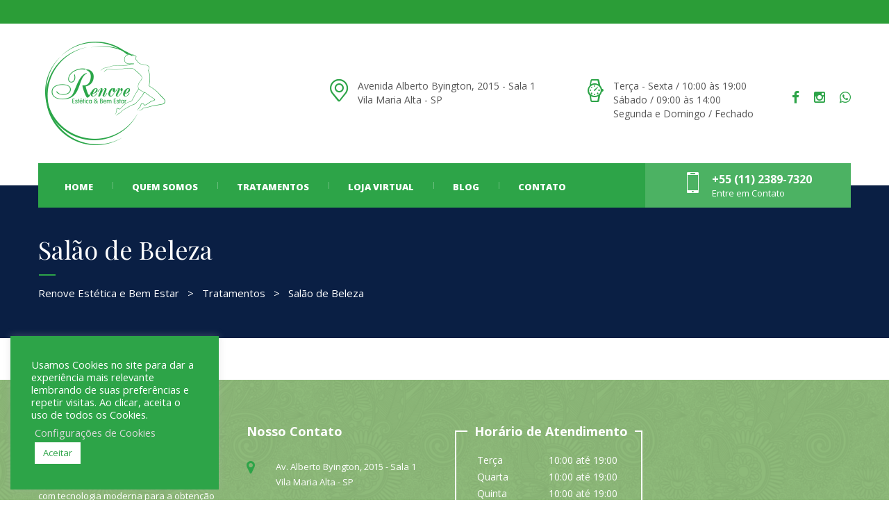

--- FILE ---
content_type: text/html; charset=UTF-8
request_url: https://renoveestetica.com/tratamentos/salao-de-beleza/
body_size: 73355
content:
<!DOCTYPE html>
<html lang="pt-BR" class="no-js">
<head>
    <meta charset="UTF-8">
	<meta name="viewport" content="width=device-width, initial-scale=1">
    <link rel="profile" href="http://gmpg.org/xfn/11">
    <link rel="pingback" href="https://renoveestetica.com/xmlrpc.php">
    <title>Salão de Beleza - Renove Estética e Bem Estar</title>

<!-- Google Tag Manager for WordPress by gtm4wp.com -->
<script data-cfasync="false" data-pagespeed-no-defer type="text/javascript">//<![CDATA[
	var gtm4wp_datalayer_name = "dataLayer";
	var dataLayer = dataLayer || [];
//]]>
</script>
<!-- End Google Tag Manager for WordPress by gtm4wp.com --><link rel='dns-prefetch' href='//fonts.googleapis.com' />
<link rel='dns-prefetch' href='//s.w.org' />
<link rel="alternate" type="application/rss+xml" title="Feed para Renove Estética e Bem Estar &raquo;" href="https://renoveestetica.com/feed/" />
<link rel="alternate" type="application/rss+xml" title="Feed de comentários para Renove Estética e Bem Estar &raquo;" href="https://renoveestetica.com/comments/feed/" />
		<script type="text/javascript">
			window._wpemojiSettings = {"baseUrl":"https:\/\/s.w.org\/images\/core\/emoji\/12.0.0-1\/72x72\/","ext":".png","svgUrl":"https:\/\/s.w.org\/images\/core\/emoji\/12.0.0-1\/svg\/","svgExt":".svg","source":{"concatemoji":"https:\/\/renoveestetica.com\/wp-includes\/js\/wp-emoji-release.min.js?ver=5.4.18"}};
			/*! This file is auto-generated */
			!function(e,a,t){var n,r,o,i=a.createElement("canvas"),p=i.getContext&&i.getContext("2d");function s(e,t){var a=String.fromCharCode;p.clearRect(0,0,i.width,i.height),p.fillText(a.apply(this,e),0,0);e=i.toDataURL();return p.clearRect(0,0,i.width,i.height),p.fillText(a.apply(this,t),0,0),e===i.toDataURL()}function c(e){var t=a.createElement("script");t.src=e,t.defer=t.type="text/javascript",a.getElementsByTagName("head")[0].appendChild(t)}for(o=Array("flag","emoji"),t.supports={everything:!0,everythingExceptFlag:!0},r=0;r<o.length;r++)t.supports[o[r]]=function(e){if(!p||!p.fillText)return!1;switch(p.textBaseline="top",p.font="600 32px Arial",e){case"flag":return s([127987,65039,8205,9895,65039],[127987,65039,8203,9895,65039])?!1:!s([55356,56826,55356,56819],[55356,56826,8203,55356,56819])&&!s([55356,57332,56128,56423,56128,56418,56128,56421,56128,56430,56128,56423,56128,56447],[55356,57332,8203,56128,56423,8203,56128,56418,8203,56128,56421,8203,56128,56430,8203,56128,56423,8203,56128,56447]);case"emoji":return!s([55357,56424,55356,57342,8205,55358,56605,8205,55357,56424,55356,57340],[55357,56424,55356,57342,8203,55358,56605,8203,55357,56424,55356,57340])}return!1}(o[r]),t.supports.everything=t.supports.everything&&t.supports[o[r]],"flag"!==o[r]&&(t.supports.everythingExceptFlag=t.supports.everythingExceptFlag&&t.supports[o[r]]);t.supports.everythingExceptFlag=t.supports.everythingExceptFlag&&!t.supports.flag,t.DOMReady=!1,t.readyCallback=function(){t.DOMReady=!0},t.supports.everything||(n=function(){t.readyCallback()},a.addEventListener?(a.addEventListener("DOMContentLoaded",n,!1),e.addEventListener("load",n,!1)):(e.attachEvent("onload",n),a.attachEvent("onreadystatechange",function(){"complete"===a.readyState&&t.readyCallback()})),(n=t.source||{}).concatemoji?c(n.concatemoji):n.wpemoji&&n.twemoji&&(c(n.twemoji),c(n.wpemoji)))}(window,document,window._wpemojiSettings);
		</script>
		<style type="text/css">
img.wp-smiley,
img.emoji {
	display: inline !important;
	border: none !important;
	box-shadow: none !important;
	height: 1em !important;
	width: 1em !important;
	margin: 0 .07em !important;
	vertical-align: -0.1em !important;
	background: none !important;
	padding: 0 !important;
}
</style>
	<link rel='stylesheet' id='ab-intlTelInput-css'  href='https://renoveestetica.com/wp-content/plugins/bookly-responsive-appointment-booking-tool/frontend/resources/css/intlTelInput.css?ver=7.6.1' type='text/css' media='all' />
<link rel='stylesheet' id='ab-reset-css'  href='https://renoveestetica.com/wp-content/plugins/bookly-responsive-appointment-booking-tool/frontend/resources/css/ab-reset.css?ver=7.6.1' type='text/css' media='all' />
<link rel='stylesheet' id='ab-ladda-min-css'  href='https://renoveestetica.com/wp-content/plugins/bookly-responsive-appointment-booking-tool/frontend/resources/css/ladda.min.css?ver=7.6.1' type='text/css' media='all' />
<link rel='stylesheet' id='ab-main-css'  href='https://renoveestetica.com/wp-content/plugins/bookly-responsive-appointment-booking-tool/frontend/resources/css/bookly-main.css?ver=7.6.1' type='text/css' media='all' />
<link rel='stylesheet' id='ab-picker-classic-date-css'  href='https://renoveestetica.com/wp-content/plugins/bookly-responsive-appointment-booking-tool/frontend/resources/css/picker.classic.date.css?ver=7.6.1' type='text/css' media='all' />
<link rel='stylesheet' id='ab-picker-date-css'  href='https://renoveestetica.com/wp-content/plugins/bookly-responsive-appointment-booking-tool/frontend/resources/css/picker.classic.css?ver=7.6.1' type='text/css' media='all' />
<link rel='stylesheet' id='ab-picker-css'  href='https://renoveestetica.com/wp-content/plugins/bookly-responsive-appointment-booking-tool/frontend/resources/css/ab-picker.css?ver=7.6.1' type='text/css' media='all' />
<link rel='stylesheet' id='ab-columnizer-css'  href='https://renoveestetica.com/wp-content/plugins/bookly-responsive-appointment-booking-tool/frontend/resources/css/ab-columnizer.css?ver=7.6.1' type='text/css' media='all' />
<link rel='stylesheet' id='contact-form-7-css'  href='https://renoveestetica.com/wp-content/plugins/contact-form-7/includes/css/styles.css?ver=5.1.7' type='text/css' media='all' />
<link rel='stylesheet' id='cookie-law-info-css'  href='https://renoveestetica.com/wp-content/plugins/cookie-law-info/legacy/public/css/cookie-law-info-public.css?ver=3.3.5' type='text/css' media='all' />
<link rel='stylesheet' id='cookie-law-info-gdpr-css'  href='https://renoveestetica.com/wp-content/plugins/cookie-law-info/legacy/public/css/cookie-law-info-gdpr.css?ver=3.3.5' type='text/css' media='all' />
<link rel='stylesheet' id='rs-plugin-settings-css'  href='https://renoveestetica.com/wp-content/plugins/revslider/rs-plugin/css/settings.css?ver=4.6.92' type='text/css' media='all' />
<style id='rs-plugin-settings-inline-css' type='text/css'>
.tp-caption a{color:#ff7302;text-shadow:none;-webkit-transition:all 0.2s ease-out;-moz-transition:all 0.2s ease-out;-o-transition:all 0.2s ease-out;-ms-transition:all 0.2s ease-out}.tp-caption a:hover{color:#ffa902}.tp-caption a{color:#ff7302;text-shadow:none;-webkit-transition:all 0.2s ease-out;-moz-transition:all 0.2s ease-out;-o-transition:all 0.2s ease-out;-ms-transition:all 0.2s ease-out}.tp-caption a:hover{color:#ffa902}
</style>
<link rel='stylesheet' id='normalize.css-css'  href='https://renoveestetica.com/wp-content/themes/renove/assets/css/normalize.css?ver=1.0' type='text/css' media='all' />
<link rel='stylesheet' id='bootstrap.min.css-css'  href='https://renoveestetica.com/wp-content/themes/renove/assets/css/bootstrap.min.css?ver=1.0' type='text/css' media='all' />
<link rel='stylesheet' id='font-awesome.min.css-css'  href='https://renoveestetica.com/wp-content/themes/renove/assets/css/font-awesome.min.css?ver=1.0' type='text/css' media='all' />
<link rel='stylesheet' id='stm-icomoon.css-css'  href='https://renoveestetica.com/wp-content/themes/renove/assets/css/stm-icomoon.css?ver=1.0' type='text/css' media='all' />
<link rel='stylesheet' id='select2.css-css'  href='https://renoveestetica.com/wp-content/themes/renove/assets/css/select2.css?ver=1.0' type='text/css' media='all' />
<link rel='stylesheet' id='uniform.default.css-css'  href='https://renoveestetica.com/wp-content/themes/renove/assets/css/uniform.default.css?ver=1.0' type='text/css' media='all' />
<link rel='stylesheet' id='theme-style-css'  href='https://renoveestetica.com/wp-content/themes/renove/style.css?ver=1.0' type='text/css' media='all' />
<style id='theme-style-inline-css' type='text/css'>
		body {
			
			
			
			background-repeat: repeat;
		} 			body.skin_custom_color h1:after,
			body.skin_custom_color .h1:after,
			body.skin_custom_color h2:after,
			body.skin_custom_color .h2:after,
			body.skin_custom_color h3:after,
			body.skin_custom_color .h3:after,
			body.skin_custom_color h4:after,
			body.skin_custom_color .h4:after,
			body.skin_custom_color h5:after,
			body.skin_custom_color .h5:after,
			body.skin_custom_color h6:after,
			body.skin_custom_color .h6:after,
			body.skin_custom_color .top_nav .top_nav_wrapper,
			body.skin_custom_color .top_nav .top_nav_wrapper > ul > li ul li:hover > a,
			body.skin_custom_color .top_nav .top_nav_wrapper > ul > li ul li.current-menu-item > a,
			body.skin_custom_color .top_nav .main_menu_nav > ul > li ul li:hover > a,
			body.skin_custom_color .top_nav .main_menu_nav > ul > li ul li.current-menu-item > a,
			body.skin_custom_color .icon_box .icon:before,
			body.skin_custom_color .icon_box h4:after,
			body.skin_custom_color .stm_services_tabs .services_categories ul li.ui-state-active a,
			body.skin_custom_color .stm_services_tabs .service_tab_item .service_sticker,
			body.skin_custom_color .dropcarps_circle:before,
			body.skin_custom_color .vc_progress_bar .vc_single_bar.bar_red .vc_bar,
			body.skin_custom_color ul.page-numbers .page-numbers.current,
			body.skin_custom_color ul.page-numbers .page-numbers:hover,
			body.skin_custom_color ul.page-numbers .page-numbers:active,
			body.skin_custom_color ul.page-numbers .page-numbers:focus,
			body.skin_custom_color .page-links > span,
			body.skin_custom_color .page-links > a:hover,
			body.skin_custom_color .page-links > a:active,
			body.skin_custom_color .page-links > a:focus,
			body.skin_custom_color .not_found_block li:before,
			body.skin_custom_color .vc_tta-color-white.vc_tta-style-classic .vc_tta-panel.vc_active .vc_tta-panel-heading,
			body.skin_custom_color .vc_tta-color-white.vc_tta-style-classic .vc_tta-panel.vc_active .vc_tta-panel-heading:hover,
			body.skin_custom_color .vc_tta-color-white.vc_tta-style-classic .vc_tta-panel.vc_active .vc_tta-panel-heading:focus,
			body.skin_custom_color .vc_tta-tabs.vc_tta-color-pink.vc_tta-style-classic .vc_tta-tab.vc_active > a,
			body.skin_custom_color .pricing-table_label,
			body.skin_custom_color .vacancy_table th.headerSortDown,
			body.skin_custom_color .vacancy_table th.headerSortUp,
			body.skin_custom_color .stm_staff .job:after,
			body.skin_custom_color .stm_staff_2 .job:after,
			body.skin_custom_color .gallery_grid_filter ul li.active a,
			body.skin_custom_color .gallery_grid_filter ul li a:hover,
			body.skin_custom_color .top_bar_info_switcher .active,
			body.skin_custom_color .top_bar_info_switcher ul,
			body.skin_custom_color .stm_pricing_list_block .service_tab_item .service_sticker,
			body.skin_custom_color #frontend_customizer_button,
			body.skin_custom_color.woocommerce span.onsale,
			body.skin_custom_color.woocommerce div.product .woocommerce-tabs ul.tabs li.active a{
			    background-color: #2da448;
			}

			body.skin_custom_color .vc_row.colored_1{
			    background-color: #2da448 !important;
			}

			body.skin_custom_color .icon_text .icon,
			body.skin_custom_color .icon_box .icon,
			body.skin_custom_color .stm_services_tabs .service_tab_item .service_cost,
			body.skin_custom_color .posts_grid .post_date .post_date_day,
			body.skin_custom_color .posts_grid .post_info h3 a:hover,
			body.skin_custom_color .posts_grid li.sticky .post_info h3 a,
			body.skin_custom_color .widget_contacts .icon,
			body.skin_custom_color .dropcarps_circle:first-letter,
			body.skin_custom_color .wpb_content_element ul li:before,
			body.skin_custom_color .posts_list .post_date .post_date_day,
			body.skin_custom_color .posts_list .post_info h3 a:hover,
			body.skin_custom_color .vc_tta-tabs.vc_tta-tabs-position-left.vc_tta-color-pink.vc_tta-style-classic .vc_tta-tab.vc_active > a,
			body.skin_custom_color .pricing-table_content ul li:before,
			body.skin_custom_color .widget_pages.vc_widgets li a:hover,
			body.skin_custom_color .widget_pages.vc_widgets li.current_page_item a,
			body.skin_custom_color .widget_pages.vc_widgets li:hover:before,
			body.skin_custom_color .widget_pages.vc_widgets li.current_page_item:before,
			body.skin_custom_color .vc_widgets.widget_contacts .text a:hover,
			body.skin_custom_color .vacancy_table th:hover:after,
			body.skin_custom_color .company_history .year,
			body.skin_custom_color ul.comment-list .comment .comment-meta a:hover,
			body.skin_custom_color .widget_categories ul li:before,
			body.skin_custom_color .widget_archive ul li:before,
			body.skin_custom_color .widget_pages ul li:before,
			body.skin_custom_color .widget_meta ul li:before,
			body.skin_custom_color .widget_recent_entries ul li:before,
			body.skin_custom_color .widget_rss ul li:before,
			body.skin_custom_color .widget_nav_menu ul li:before,
			body.skin_custom_color .widget_categories li a:hover,
			body.skin_custom_color .widget_archive li a:hover,
			body.skin_custom_color .widget_pages li a:hover,
			body.skin_custom_color .widget_meta li a:hover,
			body.skin_custom_color .widget_recent_entries li a:hover,
			body.skin_custom_color .widget_rss li a:hover,
			body.skin_custom_color .widget_nav_menu li a:hover,
			body.skin_custom_color .stm_widget_recent_entries ul li .post_info a:hover,
			body.skin_custom_color .widget_recent_comments ul li a:hover,
			body.skin_custom_color .tp_recent_tweets ul li a:hover,
			body.skin_custom_color .gallery_grid_wrapper.white .gallery_grid_filter ul li.active a,
			body.skin_custom_color .gallery_grid_wrapper.white .gallery_grid_filter ul li a:hover,
			body.skin_custom_color #stm_wpml_lang_switcher li a:hover,
			body.skin_custom_color .top_bar .top_bar_info li .fa,
			body.skin_custom_color .top_bar .top_bar_socials a:hover,
			body.skin_custom_color .widget_categories.footer_widgets li a:hover,
			body.skin_custom_color .widget_archive.footer_widgets li a:hover,
			body.skin_custom_color .widget_pages.footer_widgets li a:hover,
			body.skin_custom_color .widget_meta.footer_widgets li a:hover,
			body.skin_custom_color .widget_recent_entries.footer_widgets li a:hover,
			body.skin_custom_color .widget_rss.footer_widgets li a:hover,
			body.skin_custom_color .widget_nav_menu.footer_widgets li a:hover,
			body.skin_custom_color .widget_recent_comments.footer_widgets ul li a:hover,
			body.skin_custom_color .stm_pricing_list_block .service_tab_item .service_cost,
			body.skin_custom_color.woocommerce .star-rating span{
			    color: #2da448;
			}

			body.skin_custom_color .breadcrumbs a:hover,
			body.skin_custom_color .gallery_grid_switcher:hover{
			    color: #2da448 !important;
			}

			body.skin_custom_color ul.page-numbers .page-numbers.current,
			body.skin_custom_color ul.page-numbers .page-numbers:hover,
			body.skin_custom_color ul.page-numbers .page-numbers:active,
			body.skin_custom_color ul.page-numbers .page-numbers:focus,
			body.skin_custom_color .page-links > span,
			body.skin_custom_color .page-links > a:hover,
			body.skin_custom_color .page-links > a:active,
			body.skin_custom_color .page-links > a:focus,
			body.skin_custom_color .vc_tta-color-white.vc_tta-style-classic .vc_tta-panel.vc_active .vc_tta-panel-heading,
			body.skin_custom_color .vc_tta-color-white.vc_tta-style-classic .vc_tta-panel.vc_active .vc_tta-panel-heading:hover,
			body.skin_custom_color .vc_tta-color-white.vc_tta-style-classic .vc_tta-panel.vc_active .vc_tta-panel-heading:focus,
			body.skin_custom_color .vc_tta-tabs.vc_tta-color-pink.vc_tta-style-classic .vc_tta-tab.vc_active > a,
			body.skin_custom_color .stm_pricing-table.has-label,
			body.skin_custom_color .widget_pages.vc_widgets,
			body.skin_custom_color .vacancy_table th.headerSortDown,
			body.skin_custom_color .vacancy_table th.headerSortUp,
			body.skin_custom_color .widget_categories,
			body.skin_custom_color .widget_archive,
			body.skin_custom_color .widget_calendar,
			body.skin_custom_color .widget_pages,
			body.skin_custom_color .widget_meta,
			body.skin_custom_color .widget_recent_entries,
			body.skin_custom_color .widget_rss,
			body.skin_custom_color .widget_nav_menu,
			body.skin_custom_color .gallery_grid_switcher:hover{
			    border-color: #2da448;
			}

			body.skin_custom_color blockquote,
			body.skin_custom_color .vc_tta-tabs.vc_tta-tabs-position-left.vc_tta-color-pink.vc_tta-style-classic .vc_tta-tab.vc_active > a{
			    border-left-color: #2da448;
			}

			body.skin_custom_color #frontend_customizer_button:before{
			    border-right-color: #2da448;
			}

			body.skin_custom_color .stm_services_tabs .service_tab_item .service_dots .separator_dots,
			body.skin_custom_color .stm_pricing_list_block .service_tab_item .service_dots .separator_dots,
			body.skin_custom_color.woocommerce ul.products li.product .price:after{
			    border-bottom-color: #2da448;
			}

			@media only screen and (max-width: 768px) {
			    body.skin_custom_color .mobile_header .header_info,
			    body.skin_custom_color .mobile_header .top_nav_mobile .main_menu_nav > li > a{
			        background-color: #2da448;
			    }

			    body.skin_custom_color .mobile_header .top_nav_mobile .main_menu_nav ul li:active > a,
			    body.skin_custom_color .mobile_header .top_nav_mobile .main_menu_nav li.current_page_item > a,
			    body.skin_custom_color .mobile_header .top_nav_mobile .main_menu_nav > li.current_page_item.menu-item-has-children .arrow,
			    body.skin_custom_color .mobile_header .top_nav_mobile .main_menu_nav li.current-menu-parent > a,
			    body.skin_custom_color .mobile_header .top_nav_mobile .main_menu_nav > li.current-menu-parent.menu-item-has-children .arrow{
			        color: #2da448;
			    }

			    body.skin_custom_color .icon_text .icon{
			        color: #ffffff;
			    }

			    body.skin_custom_color .mobile_header .top_nav_mobile .main_menu_nav li.current_page_item > a,
			    body.skin_custom_color .mobile_header .top_nav_mobile .main_menu_nav > li.current_page_item.menu-item-has-children .arrow,
			    body.skin_custom_color .mobile_header .top_nav_mobile .main_menu_nav li.current-menu-parent > a,
			    body.skin_custom_color .mobile_header .top_nav_mobile .main_menu_nav > li.current-menu-parent.menu-item-has-children .arrow{
			        background: #ffffff;
			    }

			    body.skin_custom_color .mobile_header .top_nav_mobile .main_menu_nav > li{
			        border-bottom-color: #ffffff;
			    }

			}

			body.skin_custom_color #magic-line,
			body.skin_custom_color .slick_carousel .slick_item:hover a:before,
			body.skin_custom_color #footer{
			    background-color: #418c46;
			}

			body.skin_custom_color a:hover,
			body.skin_custom_color a:active,
			body.skin_custom_color .company_history h3,
			body.skin_custom_color .stm_pricing_list_block h3{
			    color: #418c46;
			}

			body.skin_custom_color.woocommerce #respond input#submit,
			body.skin_custom_color.woocommerce a.button,
			body.skin_custom_color.woocommerce button.button,
			body.skin_custom_color.woocommerce input.button{
			    background-color: transparent;
			}

			body.skin_custom_color a.button,
			body.skin_custom_color .button,
			body.skin_custom_color .form-submit .submit,
			body.skin_custom_color .post-password-form input[type="submit"],
			body.skin_custom_color .vc_btn3.vc_btn3-color-pink,
			body.skin_custom_color .vc_btn3.vc_btn3-color-pink.vc_btn3-style-flat,
			body.skin_custom_color .vc_tta-tabs.vc_tta-color-pink.vc_tta-style-classic .vc_tta-tab > a:hover,
			body.skin_custom_color .vc_tta-tabs.vc_tta-color-pink.vc_tta-style-classic .vc_tta-tab > a:focus,
			body.skin_custom_color .vc_tta-tabs.vc_tta-color-pink.vc_tta-style-classic .vc_tta-tab.vc_active > a,
			body.skin_custom_color .stm_staff_2 .staff_socials li a:hover,
			body.skin_custom_color .tagcloud a:hover,
			body.skin_custom_color .vc_images_carousel .vc_carousel-control,
			body.skin_custom_color .vc_images_carousel .vc_carousel-indicators .vc_active,
			body.skin_custom_color.woocommerce #respond input#submit:hover,
			body.skin_custom_color.woocommerce a.button:hover,
			body.skin_custom_color.woocommerce button.button:hover,
			body.skin_custom_color.woocommerce input.button:hover,
			body.skin_custom_color.woocommerce .quantity_actions span:hover,
			body.skin_custom_color.woocommerce #respond input#submit.alt,
			body.skin_custom_color.woocommerce a.button.alt,
			body.skin_custom_color.woocommerce button.button.alt,
			body.skin_custom_color.woocommerce input.button.alt,
			body.skin_custom_color.woocommercbody.skin_custom_colore #respond input#submit.alt.disabled,
			body.skin_custom_color.woocommerce #respond input#submit.alt.disabled:hover,
			body.skin_custom_color.woocommerce #respond input#submit.alt:disabled,
			body.skin_custom_color.woocommerce #respobody.skin_custom_colornd input#submit.alt:disabled:hover,
			body.skin_custom_color.woocommerce #respond input#submit.alt:disabled[disabled],
			body.skin_custom_color.woocommerce #respond input#submit.alt:disabled[disabled]:hover,
			body.skin_custom_color.woocommerce a.button.alt.disabled, .woocommerce a.button.alt.disabled:hover,
			body.skin_custom_color.woocommerce a.button.alt:disabled, .woocommerce a.button.alt:disabled:hover,
			body.skin_custom_color.woocommerce a.button.alt:disabled[disabled],
			body.skin_custom_color.woocommerce a.button.alt:disabled[disabled]:hover,
			body.skin_custom_color.woocommerce button.button.alt.disabled,
			body.skin_custom_color.woocommerce button.button.alt.disabled:hover,
			body.skin_custom_color.woocommerce button.button.alt:disabled,
			body.skin_custom_color.woocommerce button.button.alt:disabled:hover,
			body.skin_custom_color.woocommerce button.button.alt:disabled[disabled],
			body.skin_custom_color.woocommerce button.button.alt:disabled[disabled]:hover,
			body.skin_custom_color.woocommerce input.button.alt.disabled,
			body.skin_custom_color.woocommerce input.button.alt.disabled:hover,
			body.skin_custom_color.woocommerce input.button.alt:disabled,
			body.skin_custom_color.woocommerce input.button.alt:disabled:hover,
			body.skin_custom_color.woocommerce input.button.alt:disabled[disabled],
			body.skin_custom_color.woocommerce input.button.alt:disabled[disabled]:hover,
			body.skin_custom_color.woocommerce #respond input#submit,
			body.skin_custom_color.woocommerce input.button.flat,
			body.skin_custom_color.woocommerce .search-form button.button,
			body.skin_custom_color .woocommerce #respond input#submit,
			body.skin_custom_color .woocommerce input.button.flat,
			body.skin_custom_color .woocommerce .search-form button.button,
			body.skin_custom_color .woocommerce #respond input#submit.alt,
			body.skin_custom_color .woocommerce a.button.alt,
			body.skin_custom_color .woocommerce button.button.alt,
			body.skin_custom_color .woocommerce input.button.alt{
			    background-color: #2da448;
			}

			body.skin_custom_color a,
			body.skin_custom_color a.button.outline,
			body.skin_custom_color .button.outline,
			body.skin_custom_color .icon_box h4 a:hover,
			body.skin_custom_color .stm_services_tabs .service_tab_item .service_name a:hover,
			body.skin_custom_color .vc_btn3.vc_btn3-color-white,
			body.skin_custom_color .vc_btn3.vc_btn3-color-white.vc_btn3-style-flat,
			body.skin_custom_color .vc_btn3.vc_btn3-color-white:hover,
			body.skin_custom_color .vc_btn3.vc_btn3-color-white.vc_btn3-style-flat:hover,
			body.skin_custom_color .vc_btn3.vc_btn3-color-white:focus,
			body.skin_custom_color .vc_btn3.vc_btn3-color-white.vc_btn3-style-flat:focus,
			body.skin_custom_color .vc_btn3.vc_btn3-color-pink.vc_btn3-style-outline,
			body.skin_custom_color ul.post_details a:hover,
			body.skin_custom_color .vc_tta-color-white.vc_tta-style-classic .vc_tta-panel .vc_tta-panel-heading:hover a,
			body.skin_custom_color .vc_tta-color-white.vc_tta-style-classic .vc_tta-panel .vc_tta-panel-heading:focus a,
			body.skin_custom_color .vc_tta-color-pink.vc_tta-style-classic .vc_tta-tab > a,
			body.skin_custom_color .stm_staff .staff_socials ul li a:hover,
			body.skin_custom_color .stm_staff_2 .staff_socials li a,
			body.skin_custom_color .service_list h4 a:hover,
			body.skin_custom_color .gallery_grid_filter ul li a,
			body.skin_custom_color .stm_pricing_list_block .service_tab_item .service_name a:hover,
			body.skin_custom_color.woocommerce ul.products li.product h4 a:hover,
			body.skin_custom_color.woocommerce #respond input#submit,
			body.skin_custom_color.woocommerce a.button,
			body.skin_custom_color.woocommerce button.button,
			body.skin_custom_color.woocommerce input.button,
			body.skin_custom_color.woocommerce div.product .woocommerce-tabs ul.tabs li a,
			body.skin_custom_color .copyright a:hover{
			    color: #2da448;
			}

			body.skin_custom_color .gallery_grid_switcher{
			    color: #2da448 !important;
			}

			body.skin_custom_color .button,
			body.skin_custom_color .form-submit .submit,
			body.skin_custom_color .post-password-form input[type="submit"],
			body.skin_custom_color .vc_btn3.vc_btn3-color-pink.vc_btn3-style-outline,
			body.skin_custom_color ul.page-numbers .page-numbers,
			body.skin_custom_color .page-links > a,
			body.skin_custom_color .page-links > span,
			body.skin_custom_color .vc_tta-color-white.vc_tta-style-classic .vc_tta-panel .vc_tta-panel-heading:hover .vc_tta-controls-icon::before,
			body.skin_custom_color .vc_tta-color-white.vc_tta-style-classic .vc_tta-panel .vc_tta-panel-heading:hover .vc_tta-controls-icon::after,
			body.skin_custom_color .vc_tta-color-white.vc_tta-style-classic .vc_tta-panel .vc_tta-panel-heading:focus .vc_tta-controls-icon::before,
			body.skin_custom_color .vc_tta-color-white.vc_tta-style-classic .vc_tta-panel .vc_tta-panel-heading:focus .vc_tta-controls-icon::after,
			body.skin_custom_color .vc_tta-tabs.vc_tta-color-pink.vc_tta-style-classic .vc_tta-tab > a:hover,
			body.skin_custom_color .vc_tta-tabs.vc_tta-color-pink.vc_tta-style-classic .vc_tta-tab > a:focus,
			body.skin_custom_color .vc_tta-tabs.vc_tta-color-pink.vc_tta-style-classic .vc_tta-tab.vc_active > a,
			body.skin_custom_color .our_partners > ul > li:hover .logo,
			body.skin_custom_color .stm_staff .staff_socials ul li a:hover,
			body.skin_custom_color .stm_staff_2 .staff_socials li a,
			body.skin_custom_color .vc_images_carousel .vc_carousel-indicators li,
			body.skin_custom_color .vc_images_carousel .vc_carousel-indicators .vc_active,
			body.skin_custom_color .gallery_grid_switcher,
			body.skin_custom_color .product_thumbnail:hover,
			body.skin_custom_color.woocommerce #respond input#submit:hover,
			body.skin_custom_color.woocommerce a.button:hover,
			body.skin_custom_color.woocommerce button.button:hover,
			body.skin_custom_color.woocommerce input.button:hover,
			body.skin_custom_color.woocommerce .quantity_actions span:hover,
			body.skin_custom_color.woocommerce #respond input#submit,
			body.skin_custom_color.woocommerce input.button.flat,
			body.skin_custom_color.woocommerce .search-form button.button,
			body.skin_custom_color .woocommerce #respond input#submit:hover,
			body.skin_custom_color .woocommerce input.button.flat:hover,
			body.skin_custom_color .woocommerce .search-form button.button:hover,
			body.skin_custom_color .woocommerce #respond input#submit.alt:hover,
			body.skin_custom_color .woocommerce a.button.alt:hover,
			body.skin_custom_color .woocommerce button.button.alt:hover,
			body.skin_custom_color .woocommerce input.button.alt:hover{
			    border-color: #2da448;
			}

			body.skin_custom_color .icon_button .button.outline span{
			    border-left-color: #2da448;
			}

			body.skin_custom_color .select2-container--default .select2-selection--single .select2-selection__arrow b{
			    border-top-color: #2da448;
			}

			body.skin_custom_color .select2-container--default.select2-container--open .select2-selection--single .select2-selection__arrow b{
			    border-bottom-color: #2da448;
			}

			body.skin_custom_color .top_nav .icon_text .icon,
			body.skin_custom_color a.button,
			body.skin_custom_color .button,
			body.skin_custom_color .form-submit .submit,
			body.skin_custom_color .post-password-form input[type="submit"],
			body.skin_custom_color .breadcrumbs a,
			body.skin_custom_color .breadcrumbs,
			body.skin_custom_color .title_box_secondary_text,
			body.skin_custom_color .vc_tta-color-white.vc_tta-style-classic .vc_tta-panel.vc_active .vc_tta-panel-title > a,
			body.skin_custom_color .vc_tta-color-white.vc_tta-style-classic .vc_tta-panel.vc_active .vc_tta-panel-heading:hover a,
			body.skin_custom_color .vc_tta-color-white.vc_tta-style-classic .vc_tta-panel.vc_active .vc_tta-panel-heading:focus a,
			body.skin_custom_color .vacancy_table th.headerSortDown:after,
			body.skin_custom_color .vacancy_table th.headerSortUp:after,
			body.skin_custom_color .vacancy_table th.headerSortDown:hover:after,
			body.skin_custom_color .vacancy_table th.headerSortUp:hover:after,
			body.skin_custom_color .stm_staff_2 .staff_socials li a:hover,
			body.skin_custom_color .gallery_grid_filter ul li.active a,
			body.skin_custom_color .gallery_grid_filter ul li a:hover,
			body.skin_custom_color .vc_btn3.vc_btn3-color-pink.vc_btn3-style-outline:hover,
			body.skin_custom_color .vc_btn3.vc_btn3-color-pink.vc_btn3-style-outline:focus,
			body.skin_custom_color .tagcloud a:hover,
			body.skin_custom_color.woocommerce #respond input#submit:hover,
			body.skin_custom_color.woocommerce a.button:hover,
			body.skin_custom_color.woocommerce button.button:hover,
			body.skin_custom_color.woocommerce input.button:hover,
			body.skin_custom_color.woocommerce #respond input#submit.alt,
			body.skin_custom_color.woocommerce a.button.alt,
			body.skin_custom_color.woocommerce button.button.alt,
			body.skin_custom_color.woocommerce input.button.alt,
			body.skin_custom_color.woocommerce div.product .woocommerce-tabs ul.tabs li.active a,
			body.skin_custom_color.woocommerce div.product .woocommerce-tabs ul.tabs li.active a:hover,
			body.skin_custom_color.woocommerce #respond input#submit,
			body.skin_custom_color.woocommerce input.button.flat,
			body.skin_custom_color.woocommerce .search-form button.button,
			body.skin_custom_color .widget_contacts .text a:hover{
			    color: #ffffff;
			}

			body.skin_custom_color .icon_box h4 a,
			body.skin_custom_color .service_list h4 a,
			ul.post_details a
			{
			    color: #333333;
			}

			body.skin_custom_color .copyright,
			body.skin_custom_color .footer_socials a:hover,
			body.skin_custom_color .copyright a,
			body.skin_custom_color .widget_stm_schedule .stm_schedule_list .schedule_day{
			    color: #ffffff;
			}

			body.skin_custom_color .widget_categories li a,
			body.skin_custom_color .widget_archive li a,
			body.skin_custom_color .widget_pages li a,
			body.skin_custom_color .widget_meta li a,
			body.skin_custom_color .widget_recent_entries li a,
			body.skin_custom_color .widget_rss li a,
			body.skin_custom_color .widget_nav_menu li a {
			    color: #777777;
			}

			body.skin_custom_color .tagcloud a{
			    color: #999999;
			}

			body.skin_custom_color a.button:hover,
			body.skin_custom_color .button:hover,
			body.skin_custom_color .form-submit .submit:hover,
			body.skin_custom_color .vc_btn3.vc_btn3-color-pink:hover,
			body.skin_custom_color .vc_btn3.vc_btn3-color-pink.vc_btn3-style-flat:hover,
			body.skin_custom_color .vc_btn3.vc_btn3-color-pink:focus,
			body.skin_custom_color .vc_btn3.vc_btn3-color-pink.vc_btn3-style-flat:focus,
			body.skin_custom_color .vc_btn3.vc_btn3-color-pink.vc_btn3-style-outline:hover,
			body.skin_custom_color .vc_btn3.vc_btn3-color-pink.vc_btn3-style-outline:focus{
				background-color: rgba(45,164,72,0.9);
			    border-color: rgba(45,164,72,0.9);
			}

			body.skin_custom_color .vc_tta-tabs.vc_tta-color-pink.vc_tta-tabs-position-left.vc_tta-style-classic .vc_tta-tab > a:hover,
			body.skin_custom_color .vc_tta-tabs.vc_tta-color-pink.vc_tta-tabs-position-left.vc_tta-style-classic .vc_tta-tab > a:focus{
			    color: rgba(45,164,72,0.9);
			}

			body.skin_custom_color .vc_tta-color-white.vc_tta-style-classic .vc_active .vc_tta-panel-heading .vc_tta-controls-icon::before, body .vc_tta-color-white.vc_tta-style-classic .vc_active .vc_tta-panel-heading .vc_tta-controls-icon::after, body .vc_tta-color-white.vc_tta-style-classic .vc_tta-panel.vc_active .vc_tta-panel-heading:hover .vc_tta-controls-icon::before, body .vc_tta-color-white.vc_tta-style-classic .vc_tta-panel.vc_active .vc_tta-panel-heading:hover .vc_tta-controls-icon::after, body .vc_tta-color-white.vc_tta-style-classic .vc_tta-panel.vc_active .vc_tta-panel-heading:focus .vc_tta-controls-icon::before, body .vc_tta-color-white.vc_tta-style-classic .vc_tta-panel.vc_active .vc_tta-panel-heading:focus .vc_tta-controls-icon::after{
			    border-color: #fff;
			}

			body.skin_custom_color .vc_btn3.vc_btn3-color-pink.vc_btn3-style-outline,
			body.skin_custom_color .vc_tta-tabs.vc_tta-tabs-position-left.vc_tta-color-pink.vc_tta-style-classic .vc_tta-tab.vc_active > a,
			body.skin_custom_color .vc_tta-tabs.vc_tta-color-pink.vc_tta-tabs-position-left.vc_tta-style-classic .vc_tta-tab > a:hover,
			body.skin_custom_color .vc_tta-tabs.vc_tta-color-pink.vc_tta-tabs-position-left.vc_tta-style-classic .vc_tta-tab > a:focus{
			    background-color: transparent;
			}

			body.skin_custom_color.woocommerce div.product .woocommerce-tabs ul.tabs li a:hover{
			    color: #6b6b6b;
			}

			body.skin_custom_color .footer_widgets_wrapper .widgets aside,
			body.skin_custom_color .footer_widgets .widget_title h4,
			body.skin_custom_color .widget_contacts .text,
			body.skin_custom_color .widget_contacts .text a
			{
			    color: #ffffff;
			}

			body.skin_custom_color .widget_stm_schedule_wr{
			    border-left-color: #ffffff;
			    border-right-color: #ffffff;
			    border-bottom-color: #ffffff;
			}

			body.skin_custom_color .widget_stm_schedule .stm_schedule_title_separator span{
			    background-color: #ffffff;
			}
</style>
<link rel='stylesheet' id='mobile.css-css'  href='https://renoveestetica.com/wp-content/themes/renove/assets/css/mobile.css?ver=1.0' type='text/css' media='all' />
<link rel='stylesheet' id='skin_custom_color-css'  href='https://renoveestetica.com/wp-content/themes/renove/assets/css/skin_custom_color.css?ver=1.0' type='text/css' media='all' />
<link rel='stylesheet' id='redux-google-fonts-stm_option-css'  href='https://fonts.googleapis.com/css?family=Open+Sans%3A300%2C400%2C600%2C700%2C800%2C300italic%2C400italic%2C600italic%2C700italic%2C800italic%7CPlayfair+Display%3A400%2C700%2C900%2C400italic%2C700italic%2C900italic&#038;ver=1759598013' type='text/css' media='all' />
<script type='text/javascript' src='https://renoveestetica.com/wp-content/plugins/bookly-responsive-appointment-booking-tool/frontend/resources/js/spin.min.js?ver=7.6.1'></script>
<script type='text/javascript' src='https://renoveestetica.com/wp-content/plugins/bookly-responsive-appointment-booking-tool/frontend/resources/js/ladda.min.js?ver=7.6.1'></script>
<script type='text/javascript' src='https://renoveestetica.com/wp-includes/js/jquery/jquery.js?ver=1.12.4-wp'></script>
<script type='text/javascript' src='https://renoveestetica.com/wp-includes/js/jquery/jquery-migrate.min.js?ver=1.4.1'></script>
<script type='text/javascript' src='https://renoveestetica.com/wp-content/plugins/bookly-responsive-appointment-booking-tool/frontend/resources/js/hammer.min.js?ver=7.6.1'></script>
<script type='text/javascript' src='https://renoveestetica.com/wp-content/plugins/bookly-responsive-appointment-booking-tool/frontend/resources/js/jquery.hammer.min.js?ver=7.6.1'></script>
<script type='text/javascript' src='https://renoveestetica.com/wp-content/plugins/bookly-responsive-appointment-booking-tool/frontend/resources/js/picker.js?ver=7.6.1'></script>
<script type='text/javascript' src='https://renoveestetica.com/wp-content/plugins/bookly-responsive-appointment-booking-tool/frontend/resources/js/picker.date.js?ver=7.6.1'></script>
<script type='text/javascript' src='https://renoveestetica.com/wp-content/plugins/bookly-responsive-appointment-booking-tool/frontend/resources/js/intlTelInput.min.js?ver=7.6.1'></script>
<script type='text/javascript'>
/* <![CDATA[ */
var BooklyL10n = {"today":"Today","months":["janeiro","fevereiro","mar\u00e7o","abril","maio","junho","julho","agosto","setembro","outubro","novembro","dezembro"],"days":["domingo","segunda-feira","ter\u00e7a-feira","quarta-feira","quinta-feira","sexta-feira","s\u00e1bado"],"daysShort":["dom","seg","ter","qua","qui","sex","s\u00e1b"],"nextMonth":"Next month","prevMonth":"Previous month"};
/* ]]> */
</script>
<script type='text/javascript' src='https://renoveestetica.com/wp-content/plugins/bookly-responsive-appointment-booking-tool/frontend/resources/js/bookly.js?ver=7.6.1'></script>
<script type='text/javascript'>
/* <![CDATA[ */
var Cli_Data = {"nn_cookie_ids":[],"cookielist":[],"non_necessary_cookies":[],"ccpaEnabled":"","ccpaRegionBased":"","ccpaBarEnabled":"","strictlyEnabled":["necessary","obligatoire"],"ccpaType":"gdpr","js_blocking":"1","custom_integration":"","triggerDomRefresh":"","secure_cookies":""};
var cli_cookiebar_settings = {"animate_speed_hide":"500","animate_speed_show":"500","background":"#2da448","border":"#b1a6a6c2","border_on":"","button_1_button_colour":"#ffffff","button_1_button_hover":"#cccccc","button_1_link_colour":"#2da448","button_1_as_button":"1","button_1_new_win":"","button_2_button_colour":"#333","button_2_button_hover":"#292929","button_2_link_colour":"#cecece","button_2_as_button":"","button_2_hidebar":"","button_3_button_colour":"#dd3333","button_3_button_hover":"#b12929","button_3_link_colour":"#fff","button_3_as_button":"1","button_3_new_win":"","button_4_button_colour":"#000","button_4_button_hover":"#000000","button_4_link_colour":"#d8d8d8","button_4_as_button":"","button_7_button_colour":"#61a229","button_7_button_hover":"#4e8221","button_7_link_colour":"#fff","button_7_as_button":"1","button_7_new_win":"","font_family":"inherit","header_fix":"","notify_animate_hide":"1","notify_animate_show":"","notify_div_id":"#cookie-law-info-bar","notify_position_horizontal":"right","notify_position_vertical":"bottom","scroll_close":"","scroll_close_reload":"","accept_close_reload":"","reject_close_reload":"","showagain_tab":"1","showagain_background":"#fff","showagain_border":"#000","showagain_div_id":"#cookie-law-info-again","showagain_x_position":"100px","text":"#ffffff","show_once_yn":"","show_once":"10000","logging_on":"","as_popup":"","popup_overlay":"1","bar_heading_text":"","cookie_bar_as":"widget","popup_showagain_position":"bottom-right","widget_position":"left"};
var log_object = {"ajax_url":"https:\/\/renoveestetica.com\/wp-admin\/admin-ajax.php"};
/* ]]> */
</script>
<script type='text/javascript' src='https://renoveestetica.com/wp-content/plugins/cookie-law-info/legacy/public/js/cookie-law-info-public.js?ver=3.3.5'></script>
<script type='text/javascript' src='https://renoveestetica.com/wp-content/plugins/revslider/rs-plugin/js/jquery.themepunch.tools.min.js?ver=4.6.92'></script>
<script type='text/javascript' src='https://renoveestetica.com/wp-content/plugins/revslider/rs-plugin/js/jquery.themepunch.revolution.min.js?ver=4.6.92'></script>
<script type='text/javascript' src='https://renoveestetica.com/wp-content/plugins/duracelltomi-google-tag-manager/js/gtm4wp-form-move-tracker.js?ver=1.11.4'></script>
<link rel='https://api.w.org/' href='https://renoveestetica.com/wp-json/' />
<link rel="EditURI" type="application/rsd+xml" title="RSD" href="https://renoveestetica.com/xmlrpc.php?rsd" />
<link rel="wlwmanifest" type="application/wlwmanifest+xml" href="https://renoveestetica.com/wp-includes/wlwmanifest.xml" /> 
<link rel='shortlink' href='https://renoveestetica.com/?p=1277' />
<link rel="alternate" type="application/json+oembed" href="https://renoveestetica.com/wp-json/oembed/1.0/embed?url=https%3A%2F%2Frenoveestetica.com%2Ftratamentos%2Fsalao-de-beleza%2F" />
<link rel="alternate" type="text/xml+oembed" href="https://renoveestetica.com/wp-json/oembed/1.0/embed?url=https%3A%2F%2Frenoveestetica.com%2Ftratamentos%2Fsalao-de-beleza%2F&#038;format=xml" />
<meta name="google-site-verification" content="l07V-Y27-9w1izKlvOPBMCXWqVChblF0en6sG00DqXI" />		<script type="text/javascript">
			jQuery(document).ready(function() {
				// CUSTOM AJAX CONTENT LOADING FUNCTION
				var ajaxRevslider = function(obj) {
				
					// obj.type : Post Type
					// obj.id : ID of Content to Load
					// obj.aspectratio : The Aspect Ratio of the Container / Media
					// obj.selector : The Container Selector where the Content of Ajax will be injected. It is done via the Essential Grid on Return of Content
					
					var content = "";

					data = {};
					
					data.action = 'revslider_ajax_call_front';
					data.client_action = 'get_slider_html';
					data.token = '3265b81ca8';
					data.type = obj.type;
					data.id = obj.id;
					data.aspectratio = obj.aspectratio;
					
					// SYNC AJAX REQUEST
					jQuery.ajax({
						type:"post",
						url:"https://renoveestetica.com/wp-admin/admin-ajax.php",
						dataType: 'json',
						data:data,
						async:false,
						success: function(ret, textStatus, XMLHttpRequest) {
							if(ret.success == true)
								content = ret.data;								
						},
						error: function(e) {
							console.log(e);
						}
					});
					
					 // FIRST RETURN THE CONTENT WHEN IT IS LOADED !!
					 return content;						 
				};
				
				// CUSTOM AJAX FUNCTION TO REMOVE THE SLIDER
				var ajaxRemoveRevslider = function(obj) {
					return jQuery(obj.selector+" .rev_slider").revkill();
				};

				// EXTEND THE AJAX CONTENT LOADING TYPES WITH TYPE AND FUNCTION
				var extendessential = setInterval(function() {
					if (jQuery.fn.tpessential != undefined) {
						clearInterval(extendessential);
						if(typeof(jQuery.fn.tpessential.defaults) !== 'undefined') {
							jQuery.fn.tpessential.defaults.ajaxTypes.push({type:"revslider",func:ajaxRevslider,killfunc:ajaxRemoveRevslider,openAnimationSpeed:0.3});   
							// type:  Name of the Post to load via Ajax into the Essential Grid Ajax Container
							// func: the Function Name which is Called once the Item with the Post Type has been clicked
							// killfunc: function to kill in case the Ajax Window going to be removed (before Remove function !
							// openAnimationSpeed: how quick the Ajax Content window should be animated (default is 0.3)
						}
					}
				},30);
			});
		</script>
		
<!-- Google Tag Manager for WordPress by gtm4wp.com -->
<script data-cfasync="false" data-pagespeed-no-defer type="text/javascript">//<![CDATA[
	var dataLayer_content = {"pagePostType":"page","pagePostType2":"single-page","pagePostAuthor":"Renove Estética"};
	dataLayer.push( dataLayer_content );//]]>
</script>
<script data-cfasync="false">//<![CDATA[
(function(w,d,s,l,i){w[l]=w[l]||[];w[l].push({'gtm.start':
new Date().getTime(),event:'gtm.js'});var f=d.getElementsByTagName(s)[0],
j=d.createElement(s),dl=l!='dataLayer'?'&l='+l:'';j.async=true;j.src=
'//www.googletagmanager.com/gtm.'+'js?id='+i+dl;f.parentNode.insertBefore(j,f);
})(window,document,'script','dataLayer','GTM-N8XC2FB');//]]>
</script>
<!-- End Google Tag Manager -->
<!-- End Google Tag Manager for WordPress by gtm4wp.com --><link rel="shortcut icon" type="image/x-icon" href="https://renoveestetica.com/wp-content/uploads/2016/04/fav.png" />
<style type="text/css">.recentcomments a{display:inline !important;padding:0 !important;margin:0 !important;}</style><meta name="generator" content="Powered by Visual Composer - drag and drop page builder for WordPress."/>
<!--[if lte IE 9]><link rel="stylesheet" type="text/css" href="https://renoveestetica.com/wp-content/plugins/js_composer/assets/css/vc_lte_ie9.min.css" media="screen"><![endif]--><!--[if IE  8]><link rel="stylesheet" type="text/css" href="https://renoveestetica.com/wp-content/plugins/js_composer/assets/css/vc-ie8.min.css" media="screen"><![endif]--><link rel="canonical" href="https://renoveestetica.com/tratamentos/salao-de-beleza/" />
<meta name="title" content="Salão de Beleza - Renove Estética e Bem Estar" />		<style type="text/css" id="wp-custom-css">
			.top_bar {
    background: #2b9d37;
}
.vc_custom_1567006191367 {
	background-color: #ffff
		!important;
}
body.skin_custom_color #magic-line
{
	background-color: #8eba7a
		!important;
}
body.skin_custom_color #footer
{
	    background-color: #8eba7a
				!important;
}
.imgfooter img{
	width: 100px;
}
		</style>
		<style type="text/css" title="dynamic-css" class="options-output">.logo{margin-top:-15px;margin-bottom:-15px;}.logo img{height:163px;width:300px;}
body #magic-line,
body .slick_carousel .slick_item:hover a:before,
body #footer
			{background-color:#418c46;}
body .copyright,
body .footer_socials a:hover,
body .copyright a,
body .widget_stm_schedule .stm_schedule_list .schedule_day,
body .footer_widgets_wrapper .widgets aside,
body .footer_widgets .widget_title h4,
body .widget_contacts .text,
body .widget_contacts .text a
			{color:#ffffff;}
body .widget_stm_schedule_wr
			{border-left-color:#ffffff;}
body .widget_stm_schedule_wr
			{border-right-color:#ffffff;}
body .widget_stm_schedule_wr
			{border-bottom-color:#ffffff;}
body .widget_stm_schedule .stm_schedule_title_separator span
			{background-color:#ffffff;}.woocommerce form.login h3,
.woocommerce form.register h3,
.woocommerce ul.products li.product h4,
.related.products h3,
.woocommerce table.shop_table .product-name .h4,
.woocommerce .cart-collaterals .cart_totals h4,
.woocommerce-page .cart-collaterals .cart_totals h4,
.woocommerce-billing-fields h3,
.woocommerce-shipping-fields h3,
#order_review_heading,
#order_payment_heading,
.icon_box h4,
.footer_widgets .widget_title h4,
.not_found_block h3,
.vc_tta.vc_general .vc_tta-panel-title,
.pricing-table_head h4,
.vc_widgets .widget_title h4,
.company_history h3,
.our_partners .text h4,
.stm_staff h4,
.stm_staff_2 h4,
.service_list h4,
.comments-title,
.comment-reply-title,
.primary_widgets .widget_title h4,
.gallery_grid .gallery h4,
.stm_contact_info h4,
.stm_pricing_list_block h3{font-family:"Open Sans";}.woocommerce span.onsale,
			.dropcarps_circle:first-letter,
			.dropcarps:first-letter,
			.pricing-table_label{font-family:"Open Sans";}body{font-family:"Open Sans";color:#555555;font-size:14px;}h1,.h1,h2,.h2,h3,.h3,h4,.h4,h5,.h5,h6,.h6{font-family:"Playfair Display";color:#333333;}h1,.h1{font-weight:400;font-size:36px;}h2,.h2{font-weight:400;font-size:30px;}h3,.h3{font-weight:400;font-size:24px;}h4,.h4{font-weight:700;font-size:18px;}h5,.h5{font-weight:700;font-size:15px;}h6,.h6{font-weight:700;font-size:13px;}</style><noscript><style type="text/css"> .wpb_animate_when_almost_visible { opacity: 1; }</style></noscript>
    
</head>
<body class="page-template-default page page-id-1277 page-parent page-child parent-pageid-1178 skin_custom_color header_style_default sticky_header boxed_bg_image_default wpb-js-composer js-comp-ver-4.12 vc_responsive">
<div id="wrapper">
	<div class="content_wrapper">
		<header id="header">
							<div class="top_bar clearfix">
					<div class="container">
																										<ul class="top_bar_info" id="top_bar_info_1" style="display: block;">
																			<li><i class="fa fa-map-marker"></i> Avenida Alberto Byington, 2015 - Sala 1 Vila Maria Alta - SP</li>
																												<li><i class="fa fa-phone"></i> (11) 2389-7320</li>
																												<li><i class="fa fa-clock-o"></i> Terça - Sexta das 10:00 às 19:00 Sábado das 09:00 às 14:00</li>
																	</ul>
																										<div class="top_bar_socials">
																			<a target="_blank" href="https://www.facebook.com/renoveesteticabemestar"><i class="fa fa-facebook"></i></a>
																						<a target="_blank" href="https://www.instagram.com/renoveesteticaebem/"><i class="fa fa-instagram"></i></a>
																						<a target="_blank" href="#"><i class="fa fa-whatsapp"></i></a>
																		</div>
											</div>
				</div>
						<div class="header_top clearfix">
				<div class="container">
																<div class="header_socials">
																	<a target="_blank" href="https://www.facebook.com/renoveesteticabemestar"><i class="fa fa-facebook"></i></a>
																				<a target="_blank" href="https://www.instagram.com/renoveesteticaebem/"><i class="fa fa-instagram"></i></a>
																				<a target="_blank" href="#"><i class="fa fa-whatsapp"></i></a>
																</div>
										<div class="logo">
													<a href="https://renoveestetica.com/"><img src="https://renoveestetica.com/wp-content/uploads/2016/03/logo.renove.png" alt="Renove Estética e Bem Estar" /></a>
											</div>
											<div class="icon_text clearfix">
							<div class="icon"><i class="stm-icon-clock"></i></div>
							<div class="text">
								Terça - Sexta / 10:00 às 19:00<br />
Sábado / 09:00 às 14:00<br />
Segunda e Domingo / Fechado							</div>
						</div>
																<div class="icon_text clearfix">
							<div class="icon"><i class="stm-icon-map"></i></div>
							<div class="text">
								Avenida Alberto Byington, 2015 - Sala 1<br />
Vila Maria Alta - SP							</div>
						</div>
									</div>
			</div>
			<div class="top_nav">
				<div class="container">
					<div class="top_nav_wrapper clearfix">
						<ul id="menu-main-menu" class="main_menu_nav"><li id="menu-item-1133" class="menu-item menu-item-type-post_type menu-item-object-page menu-item-home menu-item-1133"><a href="https://renoveestetica.com/">Home</a></li>
<li id="menu-item-1183" class="menu-item menu-item-type-post_type menu-item-object-page menu-item-has-children menu-item-1183"><a href="https://renoveestetica.com/quem-somos/">Quem Somos</a>
<ul class="sub-menu">
	<li id="menu-item-1909" class="menu-item menu-item-type-post_type menu-item-object-page menu-item-1909"><a href="https://renoveestetica.com/politica-cookies/">Política de Cookies</a></li>
	<li id="menu-item-1908" class="menu-item menu-item-type-post_type menu-item-object-page menu-item-privacy-policy menu-item-1908"><a href="https://renoveestetica.com/politica-de-privacidade/">Política de privacidade</a></li>
</ul>
</li>
<li id="menu-item-1265" class="menu-item menu-item-type-custom menu-item-object-custom menu-item-has-children menu-item-1265"><a>Tratamentos</a>
<ul class="sub-menu">
	<li id="menu-item-1817" class="menu-item menu-item-type-custom menu-item-object-custom menu-item-has-children menu-item-1817"><a href="http://www.renoveestetica.com">Estética Facial</a>
	<ul class="sub-menu">
		<li id="menu-item-1305" class="menu-item menu-item-type-post_type menu-item-object-page menu-item-1305"><a href="https://renoveestetica.com/tratamentos/acne/">Acne</a></li>
		<li id="menu-item-1306" class="menu-item menu-item-type-post_type menu-item-object-page menu-item-1306"><a href="https://renoveestetica.com/tratamentos/manchas/">Manchas</a></li>
		<li id="menu-item-1304" class="menu-item menu-item-type-post_type menu-item-object-page menu-item-1304"><a href="https://renoveestetica.com/tratamentos/rejusvenescimento/">Rejuvenescimento</a></li>
	</ul>
</li>
	<li id="menu-item-1365" class="menu-item menu-item-type-post_type menu-item-object-page menu-item-has-children menu-item-1365"><a href="https://renoveestetica.com/tratamentos/corporal/">Estética Corporal</a>
	<ul class="sub-menu">
		<li id="menu-item-1309" class="menu-item menu-item-type-post_type menu-item-object-page menu-item-1309"><a href="https://renoveestetica.com/tratamentos/celulite/">Celulite</a></li>
		<li id="menu-item-1307" class="menu-item menu-item-type-post_type menu-item-object-page menu-item-1307"><a href="https://renoveestetica.com/tratamentos/estrias/">Estrias</a></li>
		<li id="menu-item-1302" class="menu-item menu-item-type-post_type menu-item-object-page menu-item-1302"><a href="https://renoveestetica.com/tratamentos/flacidez/">Flacidez</a></li>
		<li id="menu-item-1308" class="menu-item menu-item-type-post_type menu-item-object-page menu-item-1308"><a href="https://renoveestetica.com/tratamentos/gordura-localizada/">Gordura localizada</a></li>
	</ul>
</li>
	<li id="menu-item-1820" class="menu-item menu-item-type-custom menu-item-object-custom menu-item-1820"><a href="http://renoestetica.com">Terapias</a></li>
	<li id="menu-item-1819" class="menu-item menu-item-type-custom menu-item-object-custom menu-item-home menu-item-has-children menu-item-1819"><a href="http://renoveestetica.com">Salão</a>
	<ul class="sub-menu">
		<li id="menu-item-1808" class="menu-item menu-item-type-post_type menu-item-object-page menu-item-1808"><a href="https://renoveestetica.com/tratamentos/salao-de-beleza/manicure-e-pedicure/">Manicure e Pedicure</a></li>
		<li id="menu-item-1809" class="menu-item menu-item-type-post_type menu-item-object-page menu-item-1809"><a href="https://renoveestetica.com/tratamentos/depilacao/">Depilação</a></li>
	</ul>
</li>
</ul>
</li>
<li id="menu-item-1841" class="menu-item menu-item-type-post_type menu-item-object-page menu-item-1841"><a href="https://renoveestetica.com/shop/">LOJA VIRTUAL</a></li>
<li id="menu-item-1219" class="menu-item menu-item-type-post_type menu-item-object-page menu-item-1219"><a href="https://renoveestetica.com/blog/">Blog</a></li>
<li id="menu-item-1218" class="menu-item menu-item-type-post_type menu-item-object-page menu-item-1218"><a href="https://renoveestetica.com/contato/">Contato</a></li>
</ul>													<div class="icon_text clearfix">
								<div class="icon"><i class="stm-icon-phone"></i></div>
								<div class="text">
																			<strong>+55 (11) 2389-7320</strong>
																												<span>Entre em Contato</span>
																	</div>
							</div>
											</div>
				</div>
			</div>
			<div class="mobile_header">
									<div class="header_socials">
															<a target="_blank" href="https://www.facebook.com/renoveesteticabemestar"><i class="fa fa-facebook"></i></a>
																		<a target="_blank" href="https://www.instagram.com/renoveesteticaebem/"><i class="fa fa-instagram"></i></a>
																		<a target="_blank" href="#"><i class="fa fa-whatsapp"></i></a>
														</div>
								<div class="logo_wrapper clearfix">
					<div class="logo">
													<a href="https://renoveestetica.com/"><img src="https://renoveestetica.com/wp-content/uploads/2016/03/logo.renove.png" alt="Renove Estética e Bem Estar" /></a>
											</div>
					<div id="menu_toggle">
						<button></button>
					</div>
				</div>
				<div class="header_info">
					<div class="top_nav_mobile">
						<ul id="menu-main-menu-1" class="main_menu_nav"><li class="menu-item menu-item-type-post_type menu-item-object-page menu-item-home menu-item-1133"><a href="https://renoveestetica.com/">Home</a></li>
<li class="menu-item menu-item-type-post_type menu-item-object-page menu-item-has-children menu-item-1183"><a href="https://renoveestetica.com/quem-somos/">Quem Somos</a>
<ul class="sub-menu">
	<li class="menu-item menu-item-type-post_type menu-item-object-page menu-item-1909"><a href="https://renoveestetica.com/politica-cookies/">Política de Cookies</a></li>
	<li class="menu-item menu-item-type-post_type menu-item-object-page menu-item-privacy-policy menu-item-1908"><a href="https://renoveestetica.com/politica-de-privacidade/">Política de privacidade</a></li>
</ul>
</li>
<li class="menu-item menu-item-type-custom menu-item-object-custom menu-item-has-children menu-item-1265"><a>Tratamentos</a>
<ul class="sub-menu">
	<li class="menu-item menu-item-type-custom menu-item-object-custom menu-item-has-children menu-item-1817"><a href="http://www.renoveestetica.com">Estética Facial</a>
	<ul class="sub-menu">
		<li class="menu-item menu-item-type-post_type menu-item-object-page menu-item-1305"><a href="https://renoveestetica.com/tratamentos/acne/">Acne</a></li>
		<li class="menu-item menu-item-type-post_type menu-item-object-page menu-item-1306"><a href="https://renoveestetica.com/tratamentos/manchas/">Manchas</a></li>
		<li class="menu-item menu-item-type-post_type menu-item-object-page menu-item-1304"><a href="https://renoveestetica.com/tratamentos/rejusvenescimento/">Rejuvenescimento</a></li>
	</ul>
</li>
	<li class="menu-item menu-item-type-post_type menu-item-object-page menu-item-has-children menu-item-1365"><a href="https://renoveestetica.com/tratamentos/corporal/">Estética Corporal</a>
	<ul class="sub-menu">
		<li class="menu-item menu-item-type-post_type menu-item-object-page menu-item-1309"><a href="https://renoveestetica.com/tratamentos/celulite/">Celulite</a></li>
		<li class="menu-item menu-item-type-post_type menu-item-object-page menu-item-1307"><a href="https://renoveestetica.com/tratamentos/estrias/">Estrias</a></li>
		<li class="menu-item menu-item-type-post_type menu-item-object-page menu-item-1302"><a href="https://renoveestetica.com/tratamentos/flacidez/">Flacidez</a></li>
		<li class="menu-item menu-item-type-post_type menu-item-object-page menu-item-1308"><a href="https://renoveestetica.com/tratamentos/gordura-localizada/">Gordura localizada</a></li>
	</ul>
</li>
	<li class="menu-item menu-item-type-custom menu-item-object-custom menu-item-1820"><a href="http://renoestetica.com">Terapias</a></li>
	<li class="menu-item menu-item-type-custom menu-item-object-custom menu-item-home menu-item-has-children menu-item-1819"><a href="http://renoveestetica.com">Salão</a>
	<ul class="sub-menu">
		<li class="menu-item menu-item-type-post_type menu-item-object-page menu-item-1808"><a href="https://renoveestetica.com/tratamentos/salao-de-beleza/manicure-e-pedicure/">Manicure e Pedicure</a></li>
		<li class="menu-item menu-item-type-post_type menu-item-object-page menu-item-1809"><a href="https://renoveestetica.com/tratamentos/depilacao/">Depilação</a></li>
	</ul>
</li>
</ul>
</li>
<li class="menu-item menu-item-type-post_type menu-item-object-page menu-item-1841"><a href="https://renoveestetica.com/shop/">LOJA VIRTUAL</a></li>
<li class="menu-item menu-item-type-post_type menu-item-object-page menu-item-1219"><a href="https://renoveestetica.com/blog/">Blog</a></li>
<li class="menu-item menu-item-type-post_type menu-item-object-page menu-item-1218"><a href="https://renoveestetica.com/contato/">Contato</a></li>
</ul>					</div>
					<div class="icon_texts">
													<div class="icon_text clearfix">
								<div class="icon"><i class="fa stm-icon-phone"></i></div>
								<div class="text">
																			<strong>+55 (11) 2389-7320</strong>
																												<span>Entre em Contato</span>
																	</div>
							</div>
																			<div class="icon_text clearfix">
								<div class="icon"><i class="fa stm-icon-clock"></i></div>
								<div class="text">
									Terça - Sexta / 10:00 às 19:00<br />
Sábado / 09:00 às 14:00<br />
Segunda e Domingo / Fechado								</div>
							</div>
																			<div class="icon_text clearfix">
								<div class="icon"><i class="fa stm-icon-map"></i></div>
								<div class="text">
									Avenida Alberto Byington, 2015 - Sala 1<br />
Vila Maria Alta - SP								</div>
							</div>
											</div>
				</div>
			</div>
		</header>
		<div id="main">
			<div class="container">
<div class="content-area">

	    <div class="entry-header clearfix" style="background-color: #0a1f44;">
        <div class="entry-title-left">
            <div class="entry-title">
                <h1 style="color: #ffffff;">Salão de Beleza</h1>
                			                        <div class="breadcrumbs">
				                        <!-- Breadcrumb NavXT 6.4.0 -->
<span property="itemListElement" typeof="ListItem"><a property="item" typeof="WebPage" title="Go to Renove Estética e Bem Estar." href="https://renoveestetica.com" class="home"><span property="name">Renove Estética e Bem Estar</span></a><meta property="position" content="1"></span> &gt; <span property="itemListElement" typeof="ListItem"><a property="item" typeof="WebPage" title="Go to Tratamentos." href="https://renoveestetica.com/tratamentos/" class="post post-page"><span property="name">Tratamentos</span></a><meta property="position" content="2"></span> &gt; <span property="itemListElement" typeof="ListItem"><span property="name">Salão de Beleza</span><meta property="position" content="3"></span>			                        </div>
		                                    </div>
        </div>

	        		        			                    <style type="text/css">
	            		            .entry-header .entry-title h1.h2:before{
			            background: #c41d54;
		            }
	            	            	                .breadcrumbs a, .breadcrumbs, .title_box_secondary_text{
			            color: #ffffff;
		            }
	                            	                .entry-header .entry-title-right .button{
		                border: 3px solid #ffffff;
	                }
		            .entry-header .entry-title-right .button:hover,
		            .entry-header .entry-title-right .button:active,
		            .entry-header .entry-title-right .button:focus{
			            background: #ffffff;
		            }
	                            	                .entry-header .entry-title-right .button{
		                color: #d26659;
	                }
	            	            		            .entry-header .entry-title-right .button:hover,
		            .entry-header .entry-title-right .button:active,
		            .entry-header .entry-title-right .button:focus,
		            .entry-header .entry-title-right .button:hover .fa,
		            .entry-header .entry-title-right .button:active .fa,
		            .entry-header .entry-title-right .button:focus .fa
		            {
		                color: #d26659;
	                }
	            	                                .entry-header .entry-title-right .button .fa{
		                color: #ffffff;
	                }
	            					        </style>
	        </div>
<article id="post-1277" class="post-1277 page type-page status-publish hentry">

    <div class="entry-content">
	            	<div class="text_block clearfix">
							</div>
                    </div>
    
</article>

</div>

</div> <!--.container-->
</div> <!--#main-->
</div> <!--.content_wrapper-->
<footer id="footer">
			<div class="footer_widgets_wrapper">
		<div class="container">
			<div class="widgets cols_4 clearfix">
				<aside id="text-2" class="widget widget_text footer_widgets"><div class="widget_title"><h4>Sobre a Renove Estética</h4></div>			<div class="textwidget">É um espaço voltado para os cuidados estéticos onde você encontra tratamentos com tecnologia moderna para a obtenção de resultados como: tratamentos estéticos faciais e corporais, massagens relaxantes, tratamento para redução de medidas, depilação, salão de beleza, micropigmentação entre outros.

Desde 2003 no mercado atuando com muito respeito, responsabilidade e comprometimento nos resultados a serem alcançados em cada procedimento.

Promover o seu bem-estar é o nosso principal objetivo.</div>
		</aside><aside id="contacts-2" class="widget widget_contacts footer_widgets"><div class="widget_title"><h4>Nosso Contato</h4></div><ul><li><div class="icon"><i class="fa fa-map-marker"></i></div><div class="text">Av. Alberto Byington, 2015 - Sala 1<br />
Vila Maria Alta - SP</div></li><li><div class="icon"><i class="fa fa-phone"></i></div><div class="text">+55 (11) 2389-7320</div></li><li><div class="icon"><i class="fa fa-envelope"></i></div><div class="text"><a href="mailto:conta&#116;o&#64;&#114;&#101;&#110;o&#118;&#101;&#101;s&#116;eti&#99;&#97;.c&#111;&#109;">co&#110;&#116;a&#116;&#111;&#64;&#114;e&#110;ov&#101;es&#116;&#101;t&#105;&#99;a&#46;&#99;&#111;m</a></div></li></ul></aside><aside id="stm_schedule-2" class="widget widget_stm_schedule footer_widgets"><div class="stm_schedule_title_wr"><div class="stm_schedule_title_separator left"><span></span></div><div class="widget_title"><h4>Horário de Atendimento</h4></div><div class="stm_schedule_title_separator"><span></span></div></div><div class="widget_stm_schedule_wr"><ul class="stm_schedule_list"><li class="schedule-list_item"><span class="schedule_day">Terça</span><span class="schedule_time">10:00 até 19:00</span></li><li class="schedule-list_item"><span class="schedule_day">Quarta</span><span class="schedule_time">10:00 até 19:00</span></li><li class="schedule-list_item"><span class="schedule_day">Quinta</span><span class="schedule_time">10:00 até 19:00</span></li><li class="schedule-list_item"><span class="schedule_day">Sexta</span><span class="schedule_time">10:00 até 19:00</span></li><li class="schedule-list_item"><span class="schedule_day">Sábado</span><span class="schedule_time">10:00 até 17:00</span></li><li class="schedule-list_item"><span class="schedule_day">Domingo</span><span class="schedule_time">Fechado</span></li><li class="schedule-list_item"><span class="schedule_day">Segunda</span><span class="schedule_time">Fechado</span></li><li class="schedule-list_item"><span class="schedule_day"></span><span class="schedule_time"></span></li><li class="schedule-list_item"><span class="schedule_day"></span><span class="schedule_time"></span></li></ul></div></aside>			</div>
		</div>
	</div>

	<div class="footer_wrapper">

		<div class="container">

			
				<div class="copyright">

					Copyright &copy; 2020 - Renove Estética e Bem Estar.
				</div>
				<div class="logofooter"><a href="http://handson-ti.com.br/" target="_blank" title="Hands-On Tecnologia da Informação"><img src="http://renoveestetica.com/wp-content/uploads/2017/02/handsfooter-black.png" alt="Hands-On Tecnologia da Informação"></a></div>

			
		</div>

	</div>

</footer>
</div> <!--#wrapper-->
<!--googleoff: all--><div id="cookie-law-info-bar" data-nosnippet="true"><span><div class="cli-bar-container cli-style-v2"><div class="cli-bar-message">Usamos Cookies no site para dar a experiência mais relevante lembrando de suas preferências e repetir visitas. Ao clicar, aceita o uso de todos os Cookies.</div><div class="cli-bar-btn_container"><a role='button' class="cli_settings_button" style="margin:0px 10px 0px 5px">Configurações de Cookies</a><a role='button' id="cookie_action_close_header" class="medium cli-plugin-button cli-plugin-main-button cookie_action_close_header cli_action_button wt-cli-accept-btn">Aceitar</a></div></div></span></div><div id="cookie-law-info-again" data-nosnippet="true"><span id="cookie_hdr_showagain">Privacidade &amp; Política de Cookies</span></div><div class="cli-modal" data-nosnippet="true" id="cliSettingsPopup" tabindex="-1" role="dialog" aria-labelledby="cliSettingsPopup" aria-hidden="true">
  <div class="cli-modal-dialog" role="document">
	<div class="cli-modal-content cli-bar-popup">
		  <button type="button" class="cli-modal-close" id="cliModalClose">
			<svg class="" viewBox="0 0 24 24"><path d="M19 6.41l-1.41-1.41-5.59 5.59-5.59-5.59-1.41 1.41 5.59 5.59-5.59 5.59 1.41 1.41 5.59-5.59 5.59 5.59 1.41-1.41-5.59-5.59z"></path><path d="M0 0h24v24h-24z" fill="none"></path></svg>
			<span class="wt-cli-sr-only">Fechar</span>
		  </button>
		  <div class="cli-modal-body">
			<div class="cli-container-fluid cli-tab-container">
	<div class="cli-row">
		<div class="cli-col-12 cli-align-items-stretch cli-px-0">
			<div class="cli-privacy-overview">
				<h4>Visão geral de privacidade</h4>				<div class="cli-privacy-content">
					<div class="cli-privacy-content-text">Este site usa cookies para melhorar sua experiência enquanto você navega pelo site. Destes cookies, os cookies que são categorizados como necessários são armazenados no seu navegador, pois são essenciais para o funcionamento das funcionalidades básicas do site. Também usamos cookies de terceiros que nos ajudam a analisar e entender como você usa este site. Esses cookies serão armazenados em seu navegador apenas com o seu consentimento. Você também tem a opção de cancelar esses cookies. Porém, a desativação de alguns desses cookies pode afetar sua experiência de navegação.</div>
				</div>
				<a class="cli-privacy-readmore" aria-label="Mostrar mais" role="button" data-readmore-text="Mostrar mais" data-readless-text="Mostrar menos"></a>			</div>
		</div>
		<div class="cli-col-12 cli-align-items-stretch cli-px-0 cli-tab-section-container">
												<div class="cli-tab-section">
						<div class="cli-tab-header">
							<a role="button" tabindex="0" class="cli-nav-link cli-settings-mobile" data-target="necessary" data-toggle="cli-toggle-tab">
								Necessary							</a>
															<div class="wt-cli-necessary-checkbox">
									<input type="checkbox" class="cli-user-preference-checkbox"  id="wt-cli-checkbox-necessary" data-id="checkbox-necessary" checked="checked"  />
									<label class="form-check-label" for="wt-cli-checkbox-necessary">Necessary</label>
								</div>
								<span class="cli-necessary-caption">Sempre ativado</span>
													</div>
						<div class="cli-tab-content">
							<div class="cli-tab-pane cli-fade" data-id="necessary">
								<div class="wt-cli-cookie-description">
									Os cookies necessários são absolutamente essenciais para o funcionamento adequado do site. Esta categoria inclui apenas cookies que garantem funcionalidades básicas e recursos de segurança do site. Esses cookies não armazenam nenhuma informação pessoal.								</div>
							</div>
						</div>
					</div>
																	<div class="cli-tab-section">
						<div class="cli-tab-header">
							<a role="button" tabindex="0" class="cli-nav-link cli-settings-mobile" data-target="non-necessary" data-toggle="cli-toggle-tab">
								Non-necessary							</a>
															<div class="cli-switch">
									<input type="checkbox" id="wt-cli-checkbox-non-necessary" class="cli-user-preference-checkbox"  data-id="checkbox-non-necessary" checked='checked' />
									<label for="wt-cli-checkbox-non-necessary" class="cli-slider" data-cli-enable="Ativado" data-cli-disable="Desativado"><span class="wt-cli-sr-only">Non-necessary</span></label>
								</div>
													</div>
						<div class="cli-tab-content">
							<div class="cli-tab-pane cli-fade" data-id="non-necessary">
								<div class="wt-cli-cookie-description">
									Quaisquer cookies que possam não ser particularmente necessários para o funcionamento do site e sejam usados ​​especificamente para coletar dados pessoais do usuário por meio de análises, anúncios e outros conteúdos incorporados são denominados cookies não necessários. É obrigatório obter o consentimento do usuário antes de executar esses cookies no seu site.								</div>
							</div>
						</div>
					</div>
										</div>
	</div>
</div>
		  </div>
		  <div class="cli-modal-footer">
			<div class="wt-cli-element cli-container-fluid cli-tab-container">
				<div class="cli-row">
					<div class="cli-col-12 cli-align-items-stretch cli-px-0">
						<div class="cli-tab-footer wt-cli-privacy-overview-actions">
						
															<a id="wt-cli-privacy-save-btn" role="button" tabindex="0" data-cli-action="accept" class="wt-cli-privacy-btn cli_setting_save_button wt-cli-privacy-accept-btn cli-btn">SALVAR E ACEITAR</a>
													</div>
						
					</div>
				</div>
			</div>
		</div>
	</div>
  </div>
</div>
<div class="cli-modal-backdrop cli-fade cli-settings-overlay"></div>
<div class="cli-modal-backdrop cli-fade cli-popupbar-overlay"></div>
<!--googleon: all-->
<!-- Google Tag Manager (noscript) -->
<noscript><iframe src="https://www.googletagmanager.com/ns.html?id=GTM-N8XC2FB"
height="0" width="0" style="display:none;visibility:hidden"></iframe></noscript>
<!-- End Google Tag Manager (noscript) --><script>

$(".logofooter img").attr("src", "https://www.handson-		ti.com.br/wp-content/themes/handson/logos/logo-rosa.png");
$(".logofooter img").css("width", "100px");
</script><script type='text/javascript'>
/* <![CDATA[ */
var wpcf7 = {"apiSettings":{"root":"https:\/\/renoveestetica.com\/wp-json\/contact-form-7\/v1","namespace":"contact-form-7\/v1"}};
/* ]]> */
</script>
<script type='text/javascript' src='https://renoveestetica.com/wp-content/plugins/contact-form-7/includes/js/scripts.js?ver=5.1.7'></script>
<script type='text/javascript' src='https://renoveestetica.com/wp-content/themes/renove/assets/js/bootstrap.min.js?ver=1.0'></script>
<script type='text/javascript' src='https://renoveestetica.com/wp-content/themes/renove/assets/js/select2.min.js?ver=1.0'></script>
<script type='text/javascript' src='https://renoveestetica.com/wp-content/themes/renove/assets/js/jquery.uniform.min.js?ver=1.0'></script>
<script type='text/javascript' src='https://renoveestetica.com/wp-content/themes/renove/assets/js/custom.js?ver=1.0'></script>
<script type='text/javascript' src='https://renoveestetica.com/wp-includes/js/wp-embed.min.js?ver=5.4.18'></script>
</body>
</html>

--- FILE ---
content_type: text/css
request_url: https://renoveestetica.com/wp-content/plugins/bookly-responsive-appointment-booking-tool/frontend/resources/css/ab-picker.css?ver=7.6.1
body_size: 3155
content:
.picker__holder {
    width: 310px!important;
    overflow-y: hidden!important;
   -webkit-border-radius: 5px 5px!important;
   -moz-border-radius: 5px 5px!important;
    border-radius: 5px 5px!important;
    top: 10px;
    left: -7px;
    outline: none;
}

.picker {
    width: auto!important;
    right: auto!important;
    top: auto!important;
    bottom: auto!important;
    left: auto!important;
}

.picker:before,
.picker:after {
    display: none!important;
}

.picker__frame * {
    font-size: 14px!important;
    font-weight: bold!important;
    border: 0!important;
}

.picker__frame {
    color: #fff!important;
}

.picker__weekday {
    color: #fff!important;
    font-weight: normal!important;
    text-align: center!important;
    padding: 0!important;
    padding-bottom: .5em!important;
    border: 0!important;
    background: none!important;
}

.picker__year {
    color: #fff!important;
}

.picker__day--selected,
.picker__day--selected:hover,
.picker--focused .picker__day--selected,
.picker__day--infocus:hover,
.picker__day--outfocus:hover {
    background: #fff!important;
    border-radius: 4px!important;
}

.picker__day--highlighted {
    border-color: #fff!important;
}

.picker__button--today:before {
    display: none!important;
}

.picker__nav--prev:before {
    border-left: 0!important;
}

.picker__nav--next:before {
    border-right: 0!important;
}

.picker--focused .picker__day--highlighted {
    background: none!important;
    border-radius: 4px!important;
    color: white!important;
}

.picker--focused .picker__day--highlighted:hover {
    background: white!important;
}

.picker--focused .picker__day--selected {
    background: white!important;

}

.picker__button--today:hover,
.picker__button--clear:hover {
    background: white!important;
    border-bottom-color: white!important;
}

.picker__table {
    margin-top: .75em!important;
    margin-bottom: .75em!important;
    line-height: normal!important;
    background: none!important;
}

.picker__table td {
    text-align: center!important;
    margin: 0!important;
    padding: 0!important;
    color: white!important;
    background: none!important;
}

.picker__table tr,
.picker__table tbody,
.picker__table thead {
    background: none!important;
}

.picker__nav--prev {
    left: 0;
}

.picker__nav--next {
    right: 0;
}

.picker__nav--prev,
.picker__nav--next {
    background: white!important;
    border-radius: 50%;
    padding: 6px;
    top: -3px;
}

.picker__day--today {
    border: 1px solid white!important;
   -webkit-border-radius: 4px!important;
   -moz-border-radius: 4px!important;
    border-radius: 4px!important;
}

.picker__day--today:before {
    display: none;
}

.picker__button--today,
.picker__button--clear {
    padding: 5px 0!important;
    width: 33%!important;
   -webkit-border-radius: 4px!important;
   -moz-border-radius: 4px!important;
    border-radius: 4px!important;
    margin-bottom: 10px!important;
    float: none!important;
}

.picker__day--disabled {
    opacity: .5;
    background: none!important;
}

.picker__day--disabled:hover {
    background: white;
}

.picker__nav--disabled {
    display: none;
}


--- FILE ---
content_type: text/css
request_url: https://renoveestetica.com/wp-content/themes/renove/assets/css/stm-icomoon.css?ver=1.0
body_size: 1809
content:
@font-face {
	font-family: 'icomoon';
	src:url('../fonts/icomoon.eot?9vex3p');
	src:url('../fonts/icomoon.eot?#iefix9vex3p') format('embedded-opentype'),
		url('../fonts/icomoon.ttf?9vex3p') format('truetype'),
		url('../fonts/icomoon.woff?9vex3p') format('woff'),
		url('../fonts/icomoon.svg?9vex3p#icomoon') format('svg');
	font-weight: normal;
	font-style: normal;
}

[class^="stm-icon-"], [class*=" stm-icon-"] {
	font-family: 'icomoon';
	speak: none;
	font-style: normal;
	font-weight: normal;
	font-variant: normal;
	text-transform: none;
	line-height: 1;

	/* Better Font Rendering =========== */
	-webkit-font-smoothing: antialiased;
	-moz-osx-font-smoothing: grayscale;
}

.stm-icon-flower-2:before {
	content: "\e617";
}
.stm-icon-phone:before {
	content: "\e616";
}
.stm-icon-clock:before {
	content: "\e600";
}
.stm-icon-hairdryer:before {
	content: "\e601";
}
.stm-icon-pomade:before {
	content: "\e602";
}
.stm-icon-pencil:before {
	content: "\e603";
}
.stm-icon-powder:before {
	content: "\e604";
}
.stm-icon-clips:before {
	content: "\e605";
}
.stm-icon-epilator:before {
	content: "\e606";
}
.stm-icon-perfume:before {
	content: "\e607";
}
.stm-icon-lips:before {
	content: "\e608";
}
.stm-icon-mirror:before {
	content: "\e609";
}
.stm-icon-flourish:before {
	content: "\e60a";
}
.stm-icon-flourish-2:before {
	content: "\e60b";
}
.stm-icon-icon-1:before {
	content: "\e60c";
}
.stm-icon-icon-2:before {
	content: "\e60d";
}
.stm-icon-bag:before {
	content: "\e60e";
}
.stm-icon-shoe:before {
	content: "\e60f";
}
.stm-icon-cosmetics:before {
	content: "\e610";
}
.stm-icon-comb:before {
	content: "\e611";
}
.stm-icon-comb-2:before {
	content: "\e612";
}
.stm-icon-icon-3:before {
	content: "\e613";
}
.stm-icon-eye:before {
	content: "\e614";
}
.stm-icon-map:before {
	content: "\e615";
}


--- FILE ---
content_type: text/javascript
request_url: https://renoveestetica.com/wp-content/plugins/bookly-responsive-appointment-booking-tool/frontend/resources/js/bookly.js?ver=7.6.1
body_size: 60059
content:
(function($) {
    window.bookly = function(options) {
        var $container  = $('#ab-booking-form-' + options.form_id);
        var today       = new Date();
        var Options     = $.extend(options, {
            skip_first_step : (
                options.attributes.hide_categories &&
                options.attributes.category_id &&
                options.attributes.hide_services &&
                options.attributes.service_id &&
                options.attributes.hide_staff_members &&
                !options.attributes.show_number_of_persons &&
                options.attributes.hide_date_and_time
            ),
            skip_date_time : options.attributes.hide_date_and_time,
            skip_service   : options.attributes.hide_categories
                && options.attributes.category_id
                && options.attributes.hide_services
                && options.attributes.service_id
                && options.attributes.hide_staff_members
                && !options.attributes.show_number_of_persons
        });

        // initialize
        if (Options.is_finished) {
            fifthStep();
        } else {
            firstStep();
        }

        //
        function firstStep() {

            if (Options.is_cancelled) {
                fourthStep();

            } else if (Options.is_finished) {
                fifthStep();

            } else {
                $.ajax({
                    url         : Options.ajaxurl,
                    data        : { action: 'ab_render_service', form_id: Options.form_id, time_zone_offset: today.getTimezoneOffset() },
                    dataType    : 'json',
                    xhrFields   : { withCredentials: true },
                    crossDomain : 'withCredentials' in new XMLHttpRequest(),
                    success     : function (response) {
                        if (response.success) {
                            $container.html(response.html);

                            var $select_category  = $('.ab-select-category', $container),
                                $select_service   = $('.ab-select-service', $container),
                                $select_nop       = $('.ab-select-number-of-persons', $container),
                                $select_staff     = $('.ab-select-employee', $container),
                                $date_from        = $('.ab-date-from', $container),
                                $week_day         = $('.ab-week-day', $container),
                                $select_time_from = $('.ab-select-time-from', $container),
                                $select_time_to   = $('.ab-select-time-to', $container),
                                $service_error    = $('.ab-select-service-error', $container),
                                $time_error       = $('.ab-select-time-error', $container),
                                $next_step        = $('.ab-next-step', $container),
                                $mobile_next_step = $('.ab-mobile-next-step', $container),
                                $mobile_prev_step = $('.ab-mobile-prev-step', $container),
                                categories        = response.categories,
                                services          = response.services,
                                staff             = response.staff
                            ;

                            // Overwrite attributes if necessary.
                            if (response.attributes) {
                                if (!Options.attributes.hide_categories && Options.attributes.service_id != response.attributes.service_id) {
                                    Options.attributes.category_id = null;
                                }
                                Options.attributes.service_id = response.attributes.service_id;
                                if (!Options.attributes.hide_staff_members) {
                                    Options.attributes.staff_member_id = response.attributes.staff_member_id;
                                }
                                Options.attributes.number_of_persons = response.attributes.number_of_persons;
                            }

                            // Init Pickadate.
                            $date_from.pickadate({
                                formatSubmit    : 'yyyy-mm-dd',
                                format          : Options.date_format,
                                min             : response.date_min || true,
                                max             : response.date_max || true,
                                clear           : false,
                                close           : false,
                                today           : BooklyL10n.today,
                                monthsFull      : BooklyL10n.months,
                                weekdaysFull    : BooklyL10n.days,
                                weekdaysShort   : BooklyL10n.daysShort,
                                labelMonthNext  : BooklyL10n.nextMonth,
                                labelMonthPrev  : BooklyL10n.prevMonth,
                                firstDay        : Options.start_of_week,
                                onSet           : function(timestamp) {
                                    if ($.isNumeric(timestamp.select)) {
                                        // Checks appropriate day of the week
                                        var date = new Date(timestamp.select);
                                        $('.ab-week-day[value="' + (date.getDay() + 1) + '"]:not(:checked)', $container).attr('checked', true).trigger('change');
                                    }
                                }
                            });

                            function setSelectNumberOfPersons() {
                                var service_id = $select_service.val();
                                if (service_id) {
                                    var staff_id = $select_staff.val();
                                    var number_of_persons = $select_nop.val();
                                    var max_capacity = staff_id ? staff[staff_id].services[service_id].max_capacity : services[service_id].max_capacity;
                                    $select_nop.empty();
                                    for (var i = 1; i <= max_capacity; ++ i) {
                                        $select_nop.append('<option value="' + i +'">' + i + '</option>');
                                    }
                                    if (number_of_persons <= max_capacity) {
                                        $select_nop.val(number_of_persons);
                                    }
                                } else {
                                    $select_nop.empty().append('<option value="1">1</option>');
                                }
                            }

                            // fill the selects
                            setSelect($select_category, categories);
                            setSelect($select_service, services);
                            setSelect($select_staff, staff);

                            // Category select change
                            $select_category.on('change', function() {
                                var category_id = this.value;

                                // filter the services and staff
                                // if service or staff is selected, leave it selected
                                if (category_id) {
                                    setSelect($select_service, categories[category_id].services);
                                    setSelect($select_staff, categories[category_id].staff, true);
                                // show all services and staff
                                // if service or staff is selected, reset it
                                } else {
                                    setSelect($select_service, services);
                                    setSelect($select_staff, staff);
                                }
                            });

                            // Service select change
                            $select_service.on('change', function() {
                                var service_id = this.value;

                                // select the category
                                // filter the staffs by service
                                // show staff with price
                                // if staff selected, leave it selected
                                // if staff not selected, select all
                                if (service_id) {
                                    $select_category.val(services[service_id].category_id);
                                    setSelect($select_staff, services[service_id].staff, true);
                                // filter staff by category
                                } else {
                                    var category_id = $select_category.val();
                                    if (category_id) {
                                        setSelect($select_staff, categories[category_id].staff, true);
                                    } else {
                                        setSelect($select_staff, staff, true);
                                    }

                                }
                                setSelectNumberOfPersons();
                            });

                            // Staff select change
                            $select_staff.on('change', function() {
                                var staff_id = this.value;
                                var category_id = $select_category.val();

                                // filter services by staff and category
                                // if service selected, leave it
                                if (staff_id) {
                                    var services_a = {};
                                    if (category_id) {
                                        $.each(staff[staff_id].services, function(index, st) {
                                            if (services[st.id].category_id == category_id) {
                                                services_a[st.id] = st;
                                            }
                                        });
                                    } else {
                                        services_a = staff[staff_id].services;
                                    }
                                    setSelect($select_service, services_a, true);
                                // filter services by category
                                } else {
                                    if (category_id) {
                                        setSelect($select_service, categories[category_id].services, true);
                                    } else {
                                        setSelect($select_service, services, true);
                                    }
                                }
                                setSelectNumberOfPersons();
                            });

                            // Category
                            if (Options.attributes.category_id) {
                                $select_category.val(Options.attributes.category_id).trigger('change');
                            }
                            // Services
                            if (Options.attributes.service_id) {
                                $select_service.val(Options.attributes.service_id).trigger('change');
                            }
                            // Employee
                            if (Options.attributes.staff_member_id) {
                                $select_staff.val(Options.attributes.staff_member_id).trigger('change');
                            }
                            // Number of persons
                            if (Options.attributes.number_of_persons) {
                                $select_nop.val(Options.attributes.number_of_persons);
                            }

                            hideByAttributes();

                            // change the week days
                            $week_day.on('change', function () {
                                var $this = $(this);
                                if ($this.is(':checked')) {
                                    $this.parent().not("[class*='active']").addClass('active');
                                } else {
                                    $this.parent().removeClass('active');
                                }
                            });

                            // time from
                            $select_time_from.on('change', function () {
                                var start_time       = $(this).val(),
                                    end_time         = $select_time_to.val(),
                                    $last_time_entry = $('option:last', $select_time_from);

                                $select_time_to.empty();

                                // case when we click on the not last time entry
                                if ($select_time_from[0].selectedIndex < $last_time_entry.index()) {
                                    // clone and append all next "time_from" time entries to "time_to" list
                                    $('option', this).each(function () {
                                        if ($(this).val() > start_time) {
                                            $select_time_to.append($(this).clone());
                                        }
                                    });
                                // case when we click on the last time entry
                                } else {
                                    $select_time_to.append($last_time_entry.clone()).val($last_time_entry.val());
                                }

                                var first_value =  $('option:first', $select_time_to).val();
                                $select_time_to.val(end_time >= first_value ? end_time : first_value);
                            });

                            var firstStepValidator = function(button_type) {
                                var valid           = true,
                                    $select_wrap    = $select_service.parent(),
                                    $time_wrap_from = $select_time_from.parent(),
                                    $time_wrap_to   = $select_time_to.parent(),
                                    $scroll_to      = null;

                                $service_error.hide();
                                $time_error.hide();
                                $select_wrap.removeClass('ab-error');
                                $time_wrap_from.removeClass('ab-error');
                                $time_wrap_to.removeClass('ab-error');

                                // service validation
                                if (!$select_service.val()) {
                                    valid = false;
                                    $select_wrap.addClass('ab-error');
                                    $service_error.show();
                                    $scroll_to = $select_wrap;
                                }

                                // date validation
                                $date_from.css('borderColor', $date_from.val() ? '' : 'red');
                                if (!$date_from.val()) {
                                    valid = false;
                                    if ($scroll_to === null) {
                                        $scroll_to = $date_from;
                                    }
                                }

                                // time validation
                                if (button_type !== 'mobile' && $select_time_from.val() == $select_time_to.val()) {
                                    valid = false;
                                    $time_wrap_from.addClass('ab-error');
                                    $time_wrap_to.addClass('ab-error');
                                    $time_error.show();
                                    if ($scroll_to === null) {
                                        $scroll_to = $time_wrap_from;
                                    }
                                }

                                // week days
                                if (!$('.ab-week-day:checked', $container).length) {
                                    valid = false;
                                    if ($scroll_to === null) {
                                        $scroll_to = $week_day;
                                    }
                                }

                                if ($scroll_to !== null) {
                                    scrollTo($scroll_to);
                                }

                                return valid;
                            };

                            // "Next" click
                            $next_step.on('click', function (e) {
                                e.preventDefault();

                                if (firstStepValidator('simple')) {

                                    var ladda = Ladda.create(this);
                                    ladda.start();

                                    // Prepare staff ids.
                                    var staff_ids = [];
                                    if ($select_staff.val()) {
                                        staff_ids.push($select_staff.val());
                                    } else {
                                        $select_staff.find('option').each(function() {
                                            if (this.value) {
                                                staff_ids.push(this.value);
                                            }
                                        });
                                    }
                                    // Prepare days.
                                    var days = [];
                                    $('.ab-week-days .active input.ab-week-day', $container).each(function() {
                                        days.push(this.value);
                                    });

                                    $.ajax({
                                        url  : Options.ajaxurl,
                                        data : {
                                            action            : 'ab_session_save',
                                            form_id           : Options.form_id,
                                            service_id        : $select_service.val(),
                                            number_of_persons : $select_nop.val(),
                                            staff_ids         : staff_ids,
                                            date_from         : $date_from.pickadate('picker').get('select', 'yyyy-mm-dd'),
                                            days              : days,
                                            time_from         : $select_time_from.val(),
                                            time_to           : $select_time_to.val()
                                        },
                                        dataType : 'json',
                                        xhrFields : { withCredentials: true },
                                        crossDomain : 'withCredentials' in new XMLHttpRequest(),
                                        success : function (response) {
                                            secondStep();
                                        }
                                    });
                                }
                            });

                            //
                            $mobile_next_step.on('click', function () {
                                if (firstStepValidator('mobile')) {
                                    if (Options.skip_date_time) {
                                        var ladda = Ladda.create(this);
                                        ladda.start();
                                        $next_step.trigger('click');
                                    } else {
                                        $('.ab-mobile-step_1', $container).hide();
                                        $('.ab-mobile-step_2', $container).css('display', 'block');
                                        if (Options.skip_service) {
                                            $mobile_prev_step.remove();
                                        }
                                        scrollTo($container);
                                    }
                                }

                                return false;
                            });

                            //
                            $mobile_prev_step.on('click', function () {
                                $('.ab-mobile-step_1', $container).show();
                                $('.ab-mobile-step_2', $container).hide();

                                if ($select_service.val()) {
                                    $('.ab-select-service', $container).parent().removeClass('ab-error');
                                }
                                return false;
                            });

                            if (Options.skip_first_step) {
                                $next_step.trigger('click');
                            } else if (Options.skip_service) {
                                $mobile_next_step.trigger('click');
                            }
                        }
                    } // ajax success
                }); // ajax
            }
        }

        var xhr_render_time = null;
        function secondStep(time_is_busy, selected_date) {
            if( xhr_render_time != null ) {
                xhr_render_time.abort();
                xhr_render_time = null;
            }
            xhr_render_time = $.ajax({
                url         : Options.ajaxurl,
                data :      { action: 'ab_render_time', form_id: Options.form_id, selected_date: selected_date },
                dataType    : 'json',
                xhrFields   : { withCredentials: true },
                crossDomain : 'withCredentials' in new XMLHttpRequest(),
                success     : function (response) {
                    if (response.success == false) {
                        // The session doesn't contain data.
                        firstStep();
                        return;
                    }
                    $container.html(response.html);

                    var $columnizer_wrap = $('.ab-columnizer-wrap', $container),
                        $columnizer      = $('.ab-columnizer', $container),
                        $next_button     = $('.ab-time-next', $container),
                        $prev_button     = $('.ab-time-prev', $container),
                        slot_height      = 35,
                        column_width     = 127,
                        columns          = 0,
                        screen_index     = 0,
                        $current_screen  = null,
                        $screens,
                        slots_per_column,
                        columns_per_screen,
                        has_more_slots      = response.has_more_slots,
                        show_day_per_column = response.day_one_column;

                    // 'BACK' button.
                    $('.ab-to-first-step', $container).on('click', function(e) {
                        e.preventDefault();
                        var ladda = Ladda.create(this);
                        ladda.start();
                        firstStep();
                    }).toggle(!Options.skip_first_step);

                    if (Options.show_calendar) {
                        // Init calendar.
                        var $input = $('.ab-selected-date', $container);
                        $input.pickadate({
                            formatSubmit  : 'yyyy-mm-dd',
                            format        : Options.date_format,
                            min           : response.date_min || true,
                            max           : response.date_max || true,
                            weekdaysFull  : BooklyL10n.days,
                            weekdaysShort : BooklyL10n.daysShort,
                            monthsFull    : BooklyL10n.months,
                            firstDay      : Options.start_of_week,
                            clear         : false,
                            close         : false,
                            today         : false,
                            disable       : response.disabled_days,
                            closeOnSelect : false,
                            klass : {
                                picker: 'picker picker--opened picker--focused'
                            },
                            onSet: function(e) {
                                if (e.select) {
                                    var selected_date = this.get('select', 'yyyy-mm-dd');
                                    if (response.slots[selected_date]) {
                                        // Get data from response.slots.
                                        $columnizer.html(response.slots[selected_date]).css('left', '0px');
                                        columns = 0;
                                        screen_index = 0;
                                        $current_screen = null;
                                        initSlots();
                                        $prev_button.hide();
                                        $next_button.toggle($screens.length != 1);
                                    } else {
                                        // Load new data from server.
                                        secondStep(false, selected_date);
                                        showSpinner();
                                    }
                                }
                            },
                            onClose: function() {
                                this.open(false);
                            },
                            onRender: function(){
                                var selected_date = new Date(Date.UTC(this.get('view').year, this.get('view').month));
                                $('.picker__nav--next').on('click', function(){
                                    selected_date.setMonth(selected_date.getMonth() + 1);
                                    secondStep(false, selected_date.toJSON().substr(0, 10));
                                    showSpinner();
                                });
                                $('.picker__nav--prev').on('click', function(){
                                    selected_date.setMonth(selected_date.getMonth() - 1);
                                    secondStep(false, selected_date.toJSON().substr(0, 10));
                                    showSpinner();
                                });
                            }
                        });
                        // Insert slots for selected day.
                        var selected_date = $input.pickadate('picker').get('select', 'yyyy-mm-dd');
                        $columnizer.html(response.slots[selected_date]);
                    } else {
                        // Insert all slots.
                        var slots = '';
                        $.each(response.slots, function(group, group_slots) {
                            slots += group_slots;
                        });
                        $container.find('.ab-columnizer').html( slots );
                    }

                    if (response.has_slots) {
                        if (time_is_busy) {
                            $container.prepend(time_is_busy);
                        }

                        // Calculate number of slots per column.
                        slots_per_column = parseInt($(window).height() / slot_height, 10);
                        if (slots_per_column < 4) {
                            slots_per_column = 4;
                        } else if (slots_per_column > 10) {
                            slots_per_column = 10;
                        }
                        // Calculate number of columns per screen.
                        columns_per_screen = parseInt(
                            ($container.width() - (
                                Options.show_calendar && $(window).width() >= 650 ? 310 : 0
                            )) / column_width, 10
                        );
                        if (columns_per_screen > 10) {
                            columns_per_screen = 10;
                        }

                        initSlots();

                        if (!has_more_slots && $screens.length == 1) {
                            $next_button.hide();
                        }

                        var hammertime = $('.ab-second-step', $container).hammer({ swipe_velocity: 0.1 });

                        hammertime.on('swipeleft', function() {
                            if ($next_button.is(':visible')) {
                                $next_button.trigger('click');
                            }
                        });

                        hammertime.on('swiperight', function() {
                            if ($prev_button.is(':visible')) {
                                $prev_button.trigger('click');
                            }
                        });

                        $next_button.on('click', function (e) {
                            $prev_button.show();
                            if ($screens.eq(screen_index + 1).length) {
                                $columnizer.animate(
                                    { left: '-=' + $current_screen.width() },
                                    { duration: 800 }
                                );
                                $current_screen = $screens.eq(++ screen_index);
                                $columnizer_wrap.animate(
                                    { height: $current_screen.height() },
                                    { duration: 800 }
                                );

                                if (screen_index + 1 == $screens.length && !has_more_slots) {
                                    $next_button.hide();
                                }
                            } else if (has_more_slots) {
                                // Do ajax request when there are more slots.
                                var $button = $('> button:last', $columnizer);
                                if ($button.length == 0) {
                                    $button = $('.ab-column:hidden:last > button:last', $columnizer);
                                    if ($button.length == 0) {
                                        $button = $('.ab-column:last > button:last', $columnizer);
                                    }
                                }

                                // Render Next Time
                                var data = {
                                        action: 'ab_render_next_time',
                                        form_id: options.form_id,
                                        last_slot: $button.val()
                                    },
                                    ladda = Ladda.create(document.querySelector('.ab-time-next'));

                                ladda.start();
                                $.ajax({
                                    type : 'POST',
                                    url  : options.ajaxurl,
                                    data : data,
                                    dataType : 'json',
                                    xhrFields : { withCredentials: true },
                                    crossDomain : 'withCredentials' in new XMLHttpRequest(),
                                    success : function (response) {
                                        if (response.success) {
                                            if (response.has_slots) { // if there are available time
                                                has_more_slots = response.has_more_slots;
                                                var $html = $(response.html);
                                                // The first slot is always a day slot.
                                                // Check if such day slot already exists (this can happen
                                                // because of time zone offset) and then remove the first slot.
                                                var $first_day = $html.eq(0);
                                                if ($('button.ab-available-day[value="' + $first_day.attr('value') + '"]', $container).length) {
                                                    $html = $html.not(':first');
                                                }
                                                $columnizer.append($html);
                                                initSlots();
                                                $next_button.trigger('click');
                                            } else { // no available time
                                                $next_button.hide();
                                            }
                                        } else { // no available time
                                            $next_button.hide();
                                        }
                                        ladda.stop();
                                    }
                                });
                            }
                        });

                        $prev_button.on('click', function () {
                            $next_button.show();
                            $current_screen = $screens.eq(-- screen_index);
                            $columnizer.animate(
                                { left: '+=' + $current_screen.width() },
                                { duration: 800 }
                            );
                            $columnizer_wrap.animate(
                                { height: $current_screen.height() },
                                { duration: 800 }
                            );
                            if (screen_index === 0) {
                                $prev_button.hide();
                            }
                        });
                    }
                    // skip scroll when first step is hidden
                    if (!Options.skip_first_step) {
                        scrollTo($container);
                    }

                    function showSpinner(){
                        $('.ab-time-screen,.ab-not-time-screen', $container).addClass('ab-spin-overlay');
                        var opts = {
                            lines: 11, // The number of lines to draw
                            length: 11, // The length of each line
                            width: 4, // The line thickness
                            radius: 5 // The radius of the inner circle
                        };
                        new Spinner(opts).spin($screens.eq(screen_index).get(0));
                    }

                    function initSlots() {
                        var $buttons     = $('> button', $columnizer),
                            slots_count  = 0,
                            max_slots    = 0,
                            $button,
                            $column,
                            $screen;

                        if (show_day_per_column) {
                            /**
                             * Create columns for 'Show each day in one column' mode.
                             */
                            while ($buttons.length > 0) {
                                // Create column.
                                if ($buttons.eq(0).hasClass('ab-available-day')) {
                                    slots_count = 1;
                                    $column = $('<div class="ab-column" />');
                                    $button = $($buttons.splice(0, 1));
                                    $button.addClass('ab-first-child');
                                    $column.append($button);
                                } else {
                                    slots_count ++;
                                    $button = $($buttons.splice(0, 1));
                                    // If it is last slot in the column.
                                    if (!$buttons.length || $buttons.eq(0).hasClass('ab-available-day')) {
                                        $button.addClass('ab-last-child');
                                        $column.append($button);
                                        $columnizer.append($column);
                                    } else {
                                        $column.append($button);
                                    }
                                }
                                // Calculate max number of slots.
                                if (slots_count > max_slots) {
                                    max_slots = slots_count;
                                }
                            }
                        } else {
                            /**
                             * Create columns for normal mode.
                             */
                            while ( has_more_slots ? $buttons.length > slots_per_column : $buttons.length ) {
                                $column = $('<div class="ab-column" />');
                                max_slots = slots_per_column;
                                if (columns % columns_per_screen == 0 && !$buttons.eq(0).hasClass('ab-available-day')) {
                                    // If this is the first column of a screen and the first slot in this column is not day
                                    // then put 1 slot less in this column because createScreens adds 1 more
                                    // slot to such columns.
                                    -- max_slots;
                                }
                                for (var i = 0; i < max_slots; ++ i) {
                                    if (i + 1 == max_slots && $buttons.eq(0).hasClass('ab-available-day')) {
                                        // Skip the last slot if it is day.
                                        break;
                                    }
                                    $button = $($buttons.splice(0, 1));
                                    if (i == 0) {
                                        $button.addClass('ab-first-child');
                                    } else if (i + 1 == max_slots) {
                                        $button.addClass('ab-last-child');
                                    }
                                    $column.append($button);
                                }
                                $columnizer.append($column);
                                ++ columns;
                            }
                        }
                        /**
                         * Create screens.
                         */
                        var $columns = $('> .ab-column', $columnizer),
                            cols_per_screen = $columns.length < columns_per_screen ? $columns.length : columns_per_screen;

                        while (has_more_slots ? $columns.length >= cols_per_screen : $columns.length) {
                            $screen = $('<div class="ab-time-screen"/>');
                            for (var i = 0; i < cols_per_screen; ++i) {
                                $column = $($columns.splice(0, 1));
                                if (i == 0) {
                                    $column.addClass('ab-first-column');
                                    var $first_slot = $column.find('.ab-first-child');
                                    // In the first column the first slot is time.
                                    if (!$first_slot.hasClass('ab-available-day')) {
                                        var group = $first_slot.data('group'),
                                            $group_slot = $('button.ab-available-day[value="' + group + '"]:last', $container);
                                        // Copy group slot to the first column.
                                        $column.prepend($group_slot.clone());
                                    }
                                }
                                $screen.append($column);
                            }
                            $columnizer.append($screen);
                        }
                        $screens = $('.ab-time-screen', $columnizer);
                        if ($current_screen === null) {
                            $current_screen = $screens.eq(0);
                        }

                        // On click on a slot.
                        $('button.ab-available-hour', $container).off('click').on('click', function (e) {
                            e.preventDefault();
                            var $this = $(this),
                                data = {
                                    action: 'ab_session_save',
                                    appointment_datetime: $this.val(),
                                    staff_ids: [$this.data('staff_id')],
                                    form_id: options.form_id
                                },
                                ladda = Ladda.create(this);

                            ladda.start();
                            $.ajax({
                                type : 'POST',
                                url  : options.ajaxurl,
                                data : data,
                                dataType : 'json',
                                xhrFields : { withCredentials: true },
                                crossDomain : 'withCredentials' in new XMLHttpRequest(),
                                success : function (response) {
                                    thirdStep();
                                }
                            });
                        });

                        // Columnizer width & height.
                        $('.ab-second-step', $container).width(function() {
                            if (Options.show_calendar && $(window).width() >= 650) {
                                return parseInt(($container.width() - 310) / column_width, 10) * column_width;
                            } else {
                                return cols_per_screen * column_width;
                            }
                        });
                        $columnizer_wrap.height($current_screen.height());
                    }
                }
            });
        }

        //
        function thirdStep() {
            $.ajax({
                url         : Options.ajaxurl,
                data        : { action: 'ab_render_details', form_id: Options.form_id },
                dataType    : 'json',
                xhrFields   : { withCredentials: true },
                crossDomain : 'withCredentials' in new XMLHttpRequest(),
                success     : function (response) {
                    if (response.success) {
                        $container.html(response.html);
                        scrollTo($container);

                        // Init
                        var $button_next    = $('.ab-to-fourth-step', $container),
                            $back_button    = $('.ab-to-second-step', $container),
                            $phone_field    = $('.ab-user-phone', $container),
                            $email_field    = $('.ab-user-email', $container),
                            $name_field     = $('.ab-full-name', $container),
                            $phone_error    = $('.ab-user-phone-error', $container),
                            $email_error    = $('.ab-user-email-error', $container),
                            $name_error     = $('.ab-full-name-error', $container),
                            $errors         = $('.ab-user-phone-error, .ab-user-email-error, .ab-full-name-error, div.ab-custom-field-error', $container),
                            $fields         = $('.ab-user-phone, .ab-user-email, .ab-full-name, .ab-custom-field', $container)
                        ;

                        $phone_field.intlTelInput({
                            preferredCountries: [Options.country],
                            defaultCountry: Options.country,
                            geoIpLookup: function(callback) {
                                $.get(Options.ajaxurl, {action: 'ab_ip_info'}, function() {}, 'json').always(function(resp) {
                                    var countryCode = (resp && resp.country) ? resp.country : '';
                                    callback(countryCode);
                                });
                            },
                            utilsScript: Options.intlTelInput_utils
                        });
                        $button_next.on('click', function(e) {
                            e.preventDefault();
                            var custom_fields_data = [],
                                checkbox_values
                            ;

                            $.each(Options.custom_fields, function(i, field) {
                                switch (field.type) {
                                    case 'text-field':
                                        custom_fields_data.push({
                                            id      : field.id,
                                            value   : $('input[name="ab-custom-field-' + field.id + '"]', $container).val()
                                        });
                                        break;
                                    case 'textarea':
                                        custom_fields_data.push({
                                            id      : field.id,
                                            value   : $('textarea[name="ab-custom-field-' + field.id + '"]', $container).val()
                                        });
                                        break;
                                    case 'checkboxes':
                                        if ($('input[name="ab-custom-field-' + field.id + '"][type=checkbox]:checked', $container).length) {
                                            checkbox_values = [];
                                            $('input[name="ab-custom-field-' + field.id + '"][type=checkbox]:checked', $container).each(function () {
                                                checkbox_values.push($(this).val());
                                            });
                                            custom_fields_data.push({
                                                id      : field.id,
                                                value   : checkbox_values
                                            });
                                        }
                                        break;
                                    case 'radio-buttons':
                                        if ($('input[name="ab-custom-field-' + field.id + '"][type=radio]:checked', $container).length) {
                                            custom_fields_data.push({
                                                id      : field.id,
                                                value   : $('input[name="ab-custom-field-' + field.id + '"][type=radio]:checked', $container).val()
                                            });
                                        }
                                        break;
                                    case 'drop-down':
                                        custom_fields_data.push({
                                            id      : field.id,
                                            value   : $('select[name="ab-custom-field-' + field.id + '"] > option:selected', $container).val()
                                        });
                                        break;
                                }
                            });

                            var data = {
                                    action        : 'ab_session_save',
                                    form_id       : Options.form_id,
                                    name          : $name_field.val(),
                                    phone         : $phone_field.intlTelInput('getNumber'),
                                    email         : $email_field.val(),
                                    custom_fields : JSON.stringify(custom_fields_data)
                                },
                                ladda = Ladda.create(this);

                            ladda.start();
                            $.ajax({
                                type        : 'POST',
                                url         : Options.ajaxurl,
                                data        : data,
                                dataType    : 'json',
                                xhrFields   : { withCredentials: true },
                                crossDomain : 'withCredentials' in new XMLHttpRequest(),
                                success     : function (response) {
                                    // Error messages
                                    $errors.empty();
                                    $fields.removeClass('ab-details-error');

                                    if (response.length == 0) {
                                        fourthStep();
                                    } else {
                                        ladda.stop();
                                        var $scroll_to = null;
                                        if (response.name) {
                                            $name_error.html(response.name);
                                            $name_field.addClass('ab-details-error');
                                            $scroll_to = $name_field;
                                        }
                                        if (response.phone) {
                                            $phone_error.html(response.phone);
                                            $phone_field.addClass('ab-details-error');
                                            if ($scroll_to === null) {
                                                $scroll_to = $phone_field;
                                            }
                                        }
                                        if (response.email) {
                                            $email_error.html(response.email);
                                            $email_field.addClass('ab-details-error');
                                            if ($scroll_to === null) {
                                                $scroll_to = $email_field;
                                            }
                                        }
                                        if (response.custom_fields) {
                                            $.each(response.custom_fields, function(key, value) {
                                                $('.' + key + '-error', $container).html(value);
                                                $('[name=' + key + ']', $container).addClass('ab-details-error');
                                                if ($scroll_to === null) {
                                                    $scroll_to = $('[name=' + key + ']', $container);
                                                }
                                            });
                                        }
                                        if ($scroll_to !== null) {
                                            scrollTo($scroll_to);
                                        }
                                    }
                                }
                            });
                        });

                        $back_button.on('click', function (e) {
                            e.preventDefault();
                            var ladda = Ladda.create(this);
                            ladda.start();
                            secondStep();
                        });
                    }
                }
            });
        }

        //
        function fourthStep() {
            $.ajax({
                url        : Options.ajaxurl,
                data       : {action: 'ab_render_payment', form_id: Options.form_id},
                dataType   : 'json',
                xhrFields  : {withCredentials: true},
                crossDomain: 'withCredentials' in new XMLHttpRequest(),
                success    : function (response) {
                    if (response.success) {
                        // If payment step is disabled.
                        if (response.disabled) {
                            save();
                            return;
                        }

                        $container.html(response.html);
                        scrollTo($container);

                        if (Options.is_cancelled) {
                            Options.is_cancelled = false;
                        }

                        var $local_pay = $('.ab-local-payment', $container),
                            $local_pay_button = $('.ab-local-pay-button', $container),
                            $back_button = $('.ab-to-third-step', $container),
                            $buttons = $('.ab-paypal-payment-button,.ab-card-payment-button,form.ab-authorizenet,form.ab-stripe,.ab-local-pay-button', $container)
                            ;

                        $local_pay.on('click', function () {
                            $buttons.hide();
                            $local_pay_button.show();
                        });


                        $('.ab-final-step', $container).on('click', function (e) {
                            var ladda = Ladda.create(this);

                            if ($('.ab-local-payment', $container).is(':checked') || $(this).hasClass('ab-coupon-payment')) { // handle only if was selected local payment !
                                e.preventDefault();
                                ladda.start();
                                save();
                            }
                        });

                        $back_button.on('click', function (e) {
                            e.preventDefault();
                            var ladda = Ladda.create(this);
                            ladda.start();

                            thirdStep();
                        });
                    }
                }
            });
        }

        //
        function fifthStep() {
            $.ajax({
                url         : Options.ajaxurl,
                data        : { action : 'ab_render_complete', form_id : Options.form_id },
                dataType    : 'json',
                xhrFields   : { withCredentials: true },
                crossDomain : 'withCredentials' in new XMLHttpRequest(),
                success     : function (response) {
                    if (response.success) {
                        if (Options.is_available || Options.is_finished) {
                            if (response.final_step_url) {
                                document.location.href = response.final_step_url;
                            } else {
                                $container.html(response.html.success);
                                scrollTo($container);
                            }

                            Options.is_finished = false;
                        } else {
                            secondStep(response.html.error);
                        }
                    }
                }
            });
        }

        // =========== helpers ===================

        function hideByAttributes() {
            if (Options.skip_first_step) {
                $('.ab-first-step', $container).hide();
            }
            if (Options.attributes.hide_categories && Options.attributes.category_id) {
                $('.ab-category', $container).hide();
            }
            if (Options.attributes.hide_services && Options.attributes.service_id) {
                $('.ab-service', $container).hide();
            }
            if (Options.attributes.hide_staff_members) {
                $('.ab-employee', $container).hide();
            }
            if (Options.attributes.hide_date_and_time) {
                $('.ab-available-date', $container).parent().hide();
            }
            if (!Options.attributes.show_number_of_persons) {
                $('.ab-number-of-persons', $container).hide();
            }
            if (Options.attributes.show_number_of_persons &&
                !Options.attributes.hide_staff_members &&
                !Options.attributes.hide_services &&
                !Options.attributes.hide_categories) {
                $('.ab-mobile-step_1', $container).addClass('ab-four-cols');
            }
        }

        // insert data into select
        function setSelect($select, data, leave_selected) {
            var selected = $select.val();
            var reset    = true;
            // reset select
            $('option:not([value=""])', $select).remove();
            // and fill the new data
            var docFragment = document.createDocumentFragment();

            function valuesToArray(obj) {
                return Object.keys(obj).map(function (key) { return obj[key]; });
            }

            function compare(a, b) {
                if (parseInt(a.position) < parseInt(b.position))
                    return -1;
                if (parseInt(a.position) > parseInt(b.position))
                    return 1;
                return 0;
            }

            // sort select by position
            data = valuesToArray(data).sort(compare);

            $.each(data, function(id, object) {
                id = object.id;

                if (selected === id && leave_selected) {
                    reset = false;
                }
                var option = document.createElement('option');
                option.value = id;
                option.text = object.name;
                docFragment.appendChild(option);
            });
            $select.append(docFragment);
            // set default value of select
            $select.val(reset ? '' : selected);
        }

        //
        function save() {
            $.ajax({
                type        : 'POST',
                url         : Options.ajaxurl,
                xhrFields   : { withCredentials: true },
                crossDomain : 'withCredentials' in new XMLHttpRequest(),
                data        : { action  : 'ab_save_appointment', form_id : Options.form_id },
                dataType    : 'json'
            }).done(function(response) {
                Options.is_available = response.success;
                fifthStep();
            });
        }

        /**
         * Scroll to element if it is not visible.
         *
         * @param $elem
         */
        function scrollTo( $elem ) {
            var elemTop   = $elem.offset().top;
            var scrollTop = $(window).scrollTop();
            if (elemTop < $(window).scrollTop() || elemTop > scrollTop + window.innerHeight) {
                $('html,body').animate({ scrollTop: (elemTop - 24) }, 500);
            }
        }

    }

})(jQuery);


--- FILE ---
content_type: text/plain
request_url: https://www.google-analytics.com/j/collect?v=1&_v=j102&a=1101463765&t=pageview&_s=1&dl=https%3A%2F%2Frenoveestetica.com%2Ftratamentos%2Fsalao-de-beleza%2F&ul=en-us%40posix&dt=Sal%C3%A3o%20de%20Beleza%20-%20Renove%20Est%C3%A9tica%20e%20Bem%20Estar&sr=1280x720&vp=1280x720&_u=YEBAAEABAAAAACAAI~&jid=525653956&gjid=712858601&cid=376464201.1769824486&tid=UA-46665735-18&_gid=1029247083.1769824486&_r=1&_slc=1&gtm=45He61r1n81N8XC2FBv811185987za200zd811185987&gcd=13l3l3l3l1l1&dma=0&tag_exp=103116026~103200004~104527907~104528501~104684208~104684211~115616985~115938466~115938468~116185181~116185182~116988315~117041588&z=320937577
body_size: -452
content:
2,cG-JBPEED5SND